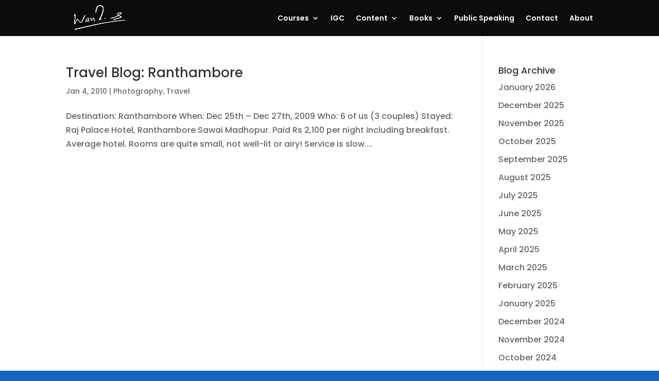

--- FILE ---
content_type: text/html; charset=UTF-8
request_url: https://ankurwarikoo.com/tag/ranthambore/
body_size: 17152
content:
<!DOCTYPE html><html lang="en-US"><head><meta charset="UTF-8" /><meta http-equiv="X-UA-Compatible" content="IE=edge"><link rel="pingback" href="https://ankurwarikoo.com/xmlrpc.php" /> <script type="text/javascript">document.documentElement.className = 'js';</script> <link rel="preconnect" href="https://fonts.gstatic.com" crossorigin /><meta name='robots' content='index, follow, max-image-preview:large, max-snippet:-1, max-video-preview:-1' /> <script type="text/javascript">let jqueryParams=[],jQuery=function(r){return jqueryParams=[...jqueryParams,r],jQuery},$=function(r){return jqueryParams=[...jqueryParams,r],$};window.jQuery=jQuery,window.$=jQuery;let customHeadScripts=!1;jQuery.fn=jQuery.prototype={},$.fn=jQuery.prototype={},jQuery.noConflict=function(r){if(window.jQuery)return jQuery=window.jQuery,$=window.jQuery,customHeadScripts=!0,jQuery.noConflict},jQuery.ready=function(r){jqueryParams=[...jqueryParams,r]},$.ready=function(r){jqueryParams=[...jqueryParams,r]},jQuery.load=function(r){jqueryParams=[...jqueryParams,r]},$.load=function(r){jqueryParams=[...jqueryParams,r]},jQuery.fn.ready=function(r){jqueryParams=[...jqueryParams,r]},$.fn.ready=function(r){jqueryParams=[...jqueryParams,r]};</script> <title>ranthambore Archives - ankur Warikoo Official Website</title><link rel="canonical" href="https://ankurwarikoo.com/tag/ranthambore/" /><meta property="og:locale" content="en_US" /><meta property="og:type" content="article" /><meta property="og:title" content="ranthambore Archives - ankur Warikoo Official Website" /><meta property="og:url" content="https://ankurwarikoo.com/tag/ranthambore/" /><meta property="og:site_name" content="ankur Warikoo Official Website" /><meta name="twitter:card" content="summary_large_image" /> <script type="application/ld+json" class="yoast-schema-graph">{"@context":"https://schema.org","@graph":[{"@type":"CollectionPage","@id":"https://ankurwarikoo.com/tag/ranthambore/","url":"https://ankurwarikoo.com/tag/ranthambore/","name":"ranthambore Archives - ankur Warikoo Official Website","isPartOf":{"@id":"https://ankurwarikoo.com/#website"},"breadcrumb":{"@id":"https://ankurwarikoo.com/tag/ranthambore/#breadcrumb"},"inLanguage":"en-US"},{"@type":"BreadcrumbList","@id":"https://ankurwarikoo.com/tag/ranthambore/#breadcrumb","itemListElement":[{"@type":"ListItem","position":1,"name":"Home","item":"https://ankurwarikoo.com/"},{"@type":"ListItem","position":2,"name":"ranthambore"}]},{"@type":"WebSite","@id":"https://ankurwarikoo.com/#website","url":"https://ankurwarikoo.com/","name":"ankur Warikoo Official Website","description":"Official Website of ankur warikoo","potentialAction":[{"@type":"SearchAction","target":{"@type":"EntryPoint","urlTemplate":"https://ankurwarikoo.com/?s={search_term_string}"},"query-input":"required name=search_term_string"}],"inLanguage":"en-US"}]}</script> <link rel='dns-prefetch' href='//www.googletagmanager.com' /><link rel='dns-prefetch' href='//v0.wordpress.com' /><link rel='dns-prefetch' href='//i0.wp.com' /><link rel='dns-prefetch' href='//c0.wp.com' /><link rel='dns-prefetch' href='//in.hotjar.com' /><link rel='dns-prefetch' href='//connect.facebook.net' /><link rel='dns-prefetch' href='//www.facebook.com' /><link rel='dns-prefetch' href='//pagead2.googlesyndication.com' /><link rel="alternate" type="application/rss+xml" title="ankur Warikoo Official Website &raquo; Feed" href="https://ankurwarikoo.com/feed/" /><link rel="alternate" type="application/rss+xml" title="ankur Warikoo Official Website &raquo; Comments Feed" href="https://ankurwarikoo.com/comments/feed/" /><link rel="alternate" type="application/rss+xml" title="ankur Warikoo Official Website &raquo; ranthambore Tag Feed" href="https://ankurwarikoo.com/tag/ranthambore/feed/" /><meta content="Divi v.4.18.0" name="generator"/><link data-optimized="1" rel='stylesheet' id='wp-block-library-css' href='https://ankurwarikoo.com/wp-content/litespeed/css/9622923dbd7c314ce9a91d1c8de3c7a7.css?ver=3c7a7' type='text/css' media='all' /><style id='wp-block-library-inline-css' type='text/css'>.has-text-align-justify{text-align:justify}</style><style id='wp-block-library-theme-inline-css' type='text/css'>.wp-block-audio figcaption{color:#555;font-size:13px;text-align:center}.is-dark-theme .wp-block-audio figcaption{color:hsla(0,0%,100%,.65)}.wp-block-audio{margin:0 0 1em}.wp-block-code{border:1px solid #ccc;border-radius:4px;font-family:Menlo,Consolas,monaco,monospace;padding:.8em 1em}.wp-block-embed figcaption{color:#555;font-size:13px;text-align:center}.is-dark-theme .wp-block-embed figcaption{color:hsla(0,0%,100%,.65)}.wp-block-embed{margin:0 0 1em}.blocks-gallery-caption{color:#555;font-size:13px;text-align:center}.is-dark-theme .blocks-gallery-caption{color:hsla(0,0%,100%,.65)}.wp-block-image figcaption{color:#555;font-size:13px;text-align:center}.is-dark-theme .wp-block-image figcaption{color:hsla(0,0%,100%,.65)}.wp-block-image{margin:0 0 1em}.wp-block-pullquote{border-top:4px solid;border-bottom:4px solid;margin-bottom:1.75em;color:currentColor}.wp-block-pullquote__citation,.wp-block-pullquote cite,.wp-block-pullquote footer{color:currentColor;text-transform:uppercase;font-size:.8125em;font-style:normal}.wp-block-quote{border-left:.25em solid;margin:0 0 1.75em;padding-left:1em}.wp-block-quote cite,.wp-block-quote footer{color:currentColor;font-size:.8125em;position:relative;font-style:normal}.wp-block-quote.has-text-align-right{border-left:none;border-right:.25em solid;padding-left:0;padding-right:1em}.wp-block-quote.has-text-align-center{border:none;padding-left:0}.wp-block-quote.is-large,.wp-block-quote.is-style-large,.wp-block-quote.is-style-plain{border:none}.wp-block-search .wp-block-search__label{font-weight:700}.wp-block-search__button{border:1px solid #ccc;padding:.375em .625em}:where(.wp-block-group.has-background){padding:1.25em 2.375em}.wp-block-separator.has-css-opacity{opacity:.4}.wp-block-separator{border:none;border-bottom:2px solid;margin-left:auto;margin-right:auto}.wp-block-separator.has-alpha-channel-opacity{opacity:1}.wp-block-separator:not(.is-style-wide):not(.is-style-dots){width:100px}.wp-block-separator.has-background:not(.is-style-dots){border-bottom:none;height:1px}.wp-block-separator.has-background:not(.is-style-wide):not(.is-style-dots){height:2px}.wp-block-table{margin:"0 0 1em 0"}.wp-block-table thead{border-bottom:3px solid}.wp-block-table tfoot{border-top:3px solid}.wp-block-table td,.wp-block-table th{word-break:normal}.wp-block-table figcaption{color:#555;font-size:13px;text-align:center}.is-dark-theme .wp-block-table figcaption{color:hsla(0,0%,100%,.65)}.wp-block-video figcaption{color:#555;font-size:13px;text-align:center}.is-dark-theme .wp-block-video figcaption{color:hsla(0,0%,100%,.65)}.wp-block-video{margin:0 0 1em}.wp-block-template-part.has-background{padding:1.25em 2.375em;margin-top:0;margin-bottom:0}</style><link data-optimized="1" rel='stylesheet' id='mediaelement-css' href='https://ankurwarikoo.com/wp-content/litespeed/css/4d3c245bfe0a0fdf921c3ae025b69339.css?ver=69339' type='text/css' media='all' /><link data-optimized="1" rel='stylesheet' id='wp-mediaelement-css' href='https://ankurwarikoo.com/wp-content/litespeed/css/a3716216bdd1d0b576c7d724ce1012ab.css?ver=012ab' type='text/css' media='all' /><link data-optimized="1" rel='stylesheet' id='convertkit-broadcasts-css' href='https://ankurwarikoo.com/wp-content/litespeed/css/9f4ac7594aa36f5980c2074f7285e8d0.css?ver=50f0d' type='text/css' media='all' /><link data-optimized="1" rel='stylesheet' id='convertkit-product-css' href='https://ankurwarikoo.com/wp-content/litespeed/css/01f899382788b8173818568551d9e99b.css?ver=a019b' type='text/css' media='all' /><style id='global-styles-inline-css' type='text/css'>body{--wp--preset--color--black:#000;--wp--preset--color--cyan-bluish-gray:#abb8c3;--wp--preset--color--white:#fff;--wp--preset--color--pale-pink:#f78da7;--wp--preset--color--vivid-red:#cf2e2e;--wp--preset--color--luminous-vivid-orange:#ff6900;--wp--preset--color--luminous-vivid-amber:#fcb900;--wp--preset--color--light-green-cyan:#7bdcb5;--wp--preset--color--vivid-green-cyan:#00d084;--wp--preset--color--pale-cyan-blue:#8ed1fc;--wp--preset--color--vivid-cyan-blue:#0693e3;--wp--preset--color--vivid-purple:#9b51e0;--wp--preset--gradient--vivid-cyan-blue-to-vivid-purple:linear-gradient(135deg,rgba(6,147,227,1) 0%,#9b51e0 100%);--wp--preset--gradient--light-green-cyan-to-vivid-green-cyan:linear-gradient(135deg,#7adcb4 0%,#00d082 100%);--wp--preset--gradient--luminous-vivid-amber-to-luminous-vivid-orange:linear-gradient(135deg,rgba(252,185,0,1) 0%,rgba(255,105,0,1) 100%);--wp--preset--gradient--luminous-vivid-orange-to-vivid-red:linear-gradient(135deg,rgba(255,105,0,1) 0%,#cf2e2e 100%);--wp--preset--gradient--very-light-gray-to-cyan-bluish-gray:linear-gradient(135deg,#eee 0%,#a9b8c3 100%);--wp--preset--gradient--cool-to-warm-spectrum:linear-gradient(135deg,#4aeadc 0%,#9778d1 20%,#cf2aba 40%,#ee2c82 60%,#fb6962 80%,#fef84c 100%);--wp--preset--gradient--blush-light-purple:linear-gradient(135deg,#ffceec 0%,#9896f0 100%);--wp--preset--gradient--blush-bordeaux:linear-gradient(135deg,#fecda5 0%,#fe2d2d 50%,#6b003e 100%);--wp--preset--gradient--luminous-dusk:linear-gradient(135deg,#ffcb70 0%,#c751c0 50%,#4158d0 100%);--wp--preset--gradient--pale-ocean:linear-gradient(135deg,#fff5cb 0%,#b6e3d4 50%,#33a7b5 100%);--wp--preset--gradient--electric-grass:linear-gradient(135deg,#caf880 0%,#71ce7e 100%);--wp--preset--gradient--midnight:linear-gradient(135deg,#020381 0%,#2874fc 100%);--wp--preset--duotone--dark-grayscale:url('#wp-duotone-dark-grayscale');--wp--preset--duotone--grayscale:url('#wp-duotone-grayscale');--wp--preset--duotone--purple-yellow:url('#wp-duotone-purple-yellow');--wp--preset--duotone--blue-red:url('#wp-duotone-blue-red');--wp--preset--duotone--midnight:url('#wp-duotone-midnight');--wp--preset--duotone--magenta-yellow:url('#wp-duotone-magenta-yellow');--wp--preset--duotone--purple-green:url('#wp-duotone-purple-green');--wp--preset--duotone--blue-orange:url('#wp-duotone-blue-orange');--wp--preset--font-size--small:13px;--wp--preset--font-size--medium:20px;--wp--preset--font-size--large:36px;--wp--preset--font-size--x-large:42px;--wp--preset--spacing--20:.44rem;--wp--preset--spacing--30:.67rem;--wp--preset--spacing--40:1rem;--wp--preset--spacing--50:1.5rem;--wp--preset--spacing--60:2.25rem;--wp--preset--spacing--70:3.38rem;--wp--preset--spacing--80:5.06rem}body{margin:0;--wp--style--global--content-size:823px;--wp--style--global--wide-size:1080px}.wp-site-blocks>.alignleft{float:left;margin-right:2em}.wp-site-blocks>.alignright{float:right;margin-left:2em}.wp-site-blocks>.aligncenter{justify-content:center;margin-left:auto;margin-right:auto}:where(.is-layout-flex){gap:.5em}body .is-layout-flow>.alignleft{float:left;margin-inline-start:0;margin-inline-end:2em}body .is-layout-flow>.alignright{float:right;margin-inline-start:2em;margin-inline-end:0}body .is-layout-flow>.aligncenter{margin-left:auto !important;margin-right:auto !important}body .is-layout-constrained>.alignleft{float:left;margin-inline-start:0;margin-inline-end:2em}body .is-layout-constrained>.alignright{float:right;margin-inline-start:2em;margin-inline-end:0}body .is-layout-constrained>.aligncenter{margin-left:auto !important;margin-right:auto !important}body .is-layout-constrained>:where(:not(.alignleft):not(.alignright):not(.alignfull)){max-width:var(--wp--style--global--content-size);margin-left:auto !important;margin-right:auto !important}body .is-layout-constrained>.alignwide{max-width:var(--wp--style--global--wide-size)}body .is-layout-flex{display:flex}body .is-layout-flex{flex-wrap:wrap;align-items:center}body .is-layout-flex>*{margin:0}body{padding-top:0;padding-right:0;padding-bottom:0;padding-left:0}a:where(:not(.wp-element-button)){text-decoration:underline}.wp-element-button,.wp-block-button__link{background-color:#32373c;border-width:0;color:#fff;font-family:inherit;font-size:inherit;line-height:inherit;padding:calc(.667em + 2px) calc(1.333em + 2px);text-decoration:none}.has-black-color{color:var(--wp--preset--color--black) !important}.has-cyan-bluish-gray-color{color:var(--wp--preset--color--cyan-bluish-gray) !important}.has-white-color{color:var(--wp--preset--color--white) !important}.has-pale-pink-color{color:var(--wp--preset--color--pale-pink) !important}.has-vivid-red-color{color:var(--wp--preset--color--vivid-red) !important}.has-luminous-vivid-orange-color{color:var(--wp--preset--color--luminous-vivid-orange) !important}.has-luminous-vivid-amber-color{color:var(--wp--preset--color--luminous-vivid-amber) !important}.has-light-green-cyan-color{color:var(--wp--preset--color--light-green-cyan) !important}.has-vivid-green-cyan-color{color:var(--wp--preset--color--vivid-green-cyan) !important}.has-pale-cyan-blue-color{color:var(--wp--preset--color--pale-cyan-blue) !important}.has-vivid-cyan-blue-color{color:var(--wp--preset--color--vivid-cyan-blue) !important}.has-vivid-purple-color{color:var(--wp--preset--color--vivid-purple) !important}.has-black-background-color{background-color:var(--wp--preset--color--black) !important}.has-cyan-bluish-gray-background-color{background-color:var(--wp--preset--color--cyan-bluish-gray) !important}.has-white-background-color{background-color:var(--wp--preset--color--white) !important}.has-pale-pink-background-color{background-color:var(--wp--preset--color--pale-pink) !important}.has-vivid-red-background-color{background-color:var(--wp--preset--color--vivid-red) !important}.has-luminous-vivid-orange-background-color{background-color:var(--wp--preset--color--luminous-vivid-orange) !important}.has-luminous-vivid-amber-background-color{background-color:var(--wp--preset--color--luminous-vivid-amber) !important}.has-light-green-cyan-background-color{background-color:var(--wp--preset--color--light-green-cyan) !important}.has-vivid-green-cyan-background-color{background-color:var(--wp--preset--color--vivid-green-cyan) !important}.has-pale-cyan-blue-background-color{background-color:var(--wp--preset--color--pale-cyan-blue) !important}.has-vivid-cyan-blue-background-color{background-color:var(--wp--preset--color--vivid-cyan-blue) !important}.has-vivid-purple-background-color{background-color:var(--wp--preset--color--vivid-purple) !important}.has-black-border-color{border-color:var(--wp--preset--color--black) !important}.has-cyan-bluish-gray-border-color{border-color:var(--wp--preset--color--cyan-bluish-gray) !important}.has-white-border-color{border-color:var(--wp--preset--color--white) !important}.has-pale-pink-border-color{border-color:var(--wp--preset--color--pale-pink) !important}.has-vivid-red-border-color{border-color:var(--wp--preset--color--vivid-red) !important}.has-luminous-vivid-orange-border-color{border-color:var(--wp--preset--color--luminous-vivid-orange) !important}.has-luminous-vivid-amber-border-color{border-color:var(--wp--preset--color--luminous-vivid-amber) !important}.has-light-green-cyan-border-color{border-color:var(--wp--preset--color--light-green-cyan) !important}.has-vivid-green-cyan-border-color{border-color:var(--wp--preset--color--vivid-green-cyan) !important}.has-pale-cyan-blue-border-color{border-color:var(--wp--preset--color--pale-cyan-blue) !important}.has-vivid-cyan-blue-border-color{border-color:var(--wp--preset--color--vivid-cyan-blue) !important}.has-vivid-purple-border-color{border-color:var(--wp--preset--color--vivid-purple) !important}.has-vivid-cyan-blue-to-vivid-purple-gradient-background{background:var(--wp--preset--gradient--vivid-cyan-blue-to-vivid-purple) !important}.has-light-green-cyan-to-vivid-green-cyan-gradient-background{background:var(--wp--preset--gradient--light-green-cyan-to-vivid-green-cyan) !important}.has-luminous-vivid-amber-to-luminous-vivid-orange-gradient-background{background:var(--wp--preset--gradient--luminous-vivid-amber-to-luminous-vivid-orange) !important}.has-luminous-vivid-orange-to-vivid-red-gradient-background{background:var(--wp--preset--gradient--luminous-vivid-orange-to-vivid-red) !important}.has-very-light-gray-to-cyan-bluish-gray-gradient-background{background:var(--wp--preset--gradient--very-light-gray-to-cyan-bluish-gray) !important}.has-cool-to-warm-spectrum-gradient-background{background:var(--wp--preset--gradient--cool-to-warm-spectrum) !important}.has-blush-light-purple-gradient-background{background:var(--wp--preset--gradient--blush-light-purple) !important}.has-blush-bordeaux-gradient-background{background:var(--wp--preset--gradient--blush-bordeaux) !important}.has-luminous-dusk-gradient-background{background:var(--wp--preset--gradient--luminous-dusk) !important}.has-pale-ocean-gradient-background{background:var(--wp--preset--gradient--pale-ocean) !important}.has-electric-grass-gradient-background{background:var(--wp--preset--gradient--electric-grass) !important}.has-midnight-gradient-background{background:var(--wp--preset--gradient--midnight) !important}.has-small-font-size{font-size:var(--wp--preset--font-size--small) !important}.has-medium-font-size{font-size:var(--wp--preset--font-size--medium) !important}.has-large-font-size{font-size:var(--wp--preset--font-size--large) !important}.has-x-large-font-size{font-size:var(--wp--preset--font-size--x-large) !important}.wp-block-navigation a:where(:not(.wp-element-button)){color:inherit}:where(.wp-block-columns.is-layout-flex){gap:2em}.wp-block-pullquote{font-size:1.5em;line-height:1.6}</style><link data-optimized="1" rel='stylesheet' id='wpa-css-css' href='https://ankurwarikoo.com/wp-content/litespeed/css/7f2666c1c2bb5274a4aa77c6b8303335.css?ver=5b433' type='text/css' media='all' /><link data-optimized="1" rel='stylesheet' id='wp-next-post-navi-style-css' href='https://ankurwarikoo.com/wp-content/litespeed/css/62142f1d77993081bc966a44320c9533.css?ver=582b1' type='text/css' media='all' /><link data-optimized="1" rel='stylesheet' id='wp-pagenavi-css' href='https://ankurwarikoo.com/wp-content/litespeed/css/123b969a610f09aac737815b2df528aa.css?ver=8adef' type='text/css' media='all' /><link data-optimized="1" rel='stylesheet' id='inline-tweet-sharer-style-css' href='https://ankurwarikoo.com/wp-content/litespeed/css/d741d858a8f5cfab35a52403bc490fe3.css?ver=f50ee' type='text/css' media='all' /><link data-optimized="1" rel='stylesheet' id='popup-maker-site-css' href='https://ankurwarikoo.com/wp-content/litespeed/css/29410c66a655ba72311e06e4d4becf02.css?ver=03287' type='text/css' media='all' /><style id='popup-maker-site-inline-css' type='text/css'>@import url('//fonts.googleapis.com/css?family=Montserrat:100');.pum-theme-229051,.pum-theme-content-only{background-color:rgba(0,0,0,.7)}.pum-theme-229051 .pum-container,.pum-theme-content-only .pum-container{padding:0;border-radius:0;border:1px none #000;box-shadow:0px 0px 0px 0px rgba(2,2,2,0)}.pum-theme-229051 .pum-title,.pum-theme-content-only .pum-title{color:#000;text-align:left;text-shadow:0px 0px 0px rgba(2,2,2,.23);font-family:inherit;font-weight:400;font-size:32px;line-height:36px}.pum-theme-229051 .pum-content,.pum-theme-content-only .pum-content{color:#8c8c8c;font-family:inherit;font-weight:400}.pum-theme-229051 .pum-content+.pum-close,.pum-theme-content-only .pum-content+.pum-close{position:absolute;height:18px;width:18px;left:auto;right:7px;bottom:auto;top:7px;padding:0;color:#000;font-family:inherit;font-weight:700;font-size:20px;line-height:20px;border:1px none #fff;border-radius:15px;box-shadow:0px 0px 0px 0px rgba(2,2,2,0);text-shadow:0px 0px 0px rgba(0,0,0,.0);background-color:rgba(255,255,255,0)}.pum-theme-3692,.pum-theme-3692{background-color:rgba(254,247,233,1)}.pum-theme-3692 .pum-container,.pum-theme-3692 .pum-container{padding:10px;border-radius:10px;border:1px none #000;box-shadow:1px 1px 3px 0px rgba(2,2,2,.23);background-color:rgba(249,249,249,1)}.pum-theme-3692 .pum-title,.pum-theme-3692 .pum-title{color:#000;text-align:left;text-shadow:0px 0px 0px rgba(2,2,2,.23);font-family:inherit;font-weight:400;font-size:32px;line-height:36px}.pum-theme-3692 .pum-content,.pum-theme-3692 .pum-content{color:#8c8c8c;font-family:inherit;font-weight:400}.pum-theme-3692 .pum-content+.pum-close,.pum-theme-3692 .pum-content+.pum-close{position:absolute;height:24px;width:24px;left:auto;right:0;bottom:auto;top:0;padding:0;color:#fff;font-family:inherit;font-weight:400;font-size:12px;line-height:36px;border:1px none #fff;border-radius:1px;box-shadow:1px 1px 3px 0px rgba(2,2,2,.23);text-shadow:0px 0px 0px rgba(0,0,0,.23);background-color:rgba(255,175,17,1)}.pum-theme-3685,.pum-theme-default-theme{background-color:rgba(255,255,255,1)}.pum-theme-3685 .pum-container,.pum-theme-default-theme .pum-container{padding:18px;border-radius:0;border:1px none #000;box-shadow:1px 1px 3px 0px rgba(2,2,2,.23);background-color:rgba(249,249,249,1)}.pum-theme-3685 .pum-title,.pum-theme-default-theme .pum-title{color:#000;text-align:left;text-shadow:0px 0px 0px rgba(2,2,2,.23);font-family:inherit;font-weight:400;font-size:32px;font-style:normal;line-height:36px}.pum-theme-3685 .pum-content,.pum-theme-default-theme .pum-content{color:#8c8c8c;font-family:inherit;font-weight:400;font-style:inherit}.pum-theme-3685 .pum-content+.pum-close,.pum-theme-default-theme .pum-content+.pum-close{position:absolute;height:auto;width:auto;left:auto;right:0;bottom:auto;top:0;padding:8px;color:#fff;font-family:inherit;font-weight:400;font-size:12px;font-style:inherit;line-height:36px;border:1px none #fff;border-radius:0;box-shadow:1px 1px 3px 0px rgba(2,2,2,.23);text-shadow:0px 0px 0px rgba(0,0,0,.23);background-color:rgba(0,183,205,1)}.pum-theme-3686,.pum-theme-lightbox{background-color:rgba(0,0,0,.6)}.pum-theme-3686 .pum-container,.pum-theme-lightbox .pum-container{padding:18px;border-radius:3px;border:8px solid #000;box-shadow:0px 0px 30px 0px rgba(2,2,2,1);background-color:rgba(255,255,255,1)}.pum-theme-3686 .pum-title,.pum-theme-lightbox .pum-title{color:#000;text-align:left;text-shadow:0px 0px 0px rgba(2,2,2,.23);font-family:inherit;font-weight:100;font-size:32px;line-height:36px}.pum-theme-3686 .pum-content,.pum-theme-lightbox .pum-content{color:#000;font-family:inherit;font-weight:100}.pum-theme-3686 .pum-content+.pum-close,.pum-theme-lightbox .pum-content+.pum-close{position:absolute;height:26px;width:26px;left:auto;right:-13px;bottom:auto;top:-13px;padding:0;color:#fff;font-family:Arial;font-weight:100;font-size:24px;line-height:24px;border:2px solid #fff;border-radius:26px;box-shadow:0px 0px 15px 1px rgba(2,2,2,.75);text-shadow:0px 0px 0px rgba(0,0,0,.23);background-color:rgba(0,0,0,1)}.pum-theme-3687,.pum-theme-enterprise-blue{background-color:rgba(0,0,0,.7)}.pum-theme-3687 .pum-container,.pum-theme-enterprise-blue .pum-container{padding:28px;border-radius:5px;border:1px none #000;box-shadow:0px 10px 25px 4px rgba(2,2,2,.5);background-color:rgba(255,255,255,1)}.pum-theme-3687 .pum-title,.pum-theme-enterprise-blue .pum-title{color:#315b7c;text-align:left;text-shadow:0px 0px 0px rgba(2,2,2,.23);font-family:inherit;font-weight:100;font-size:34px;line-height:36px}.pum-theme-3687 .pum-content,.pum-theme-enterprise-blue .pum-content{color:#2d2d2d;font-family:inherit;font-weight:100}.pum-theme-3687 .pum-content+.pum-close,.pum-theme-enterprise-blue .pum-content+.pum-close{position:absolute;height:28px;width:28px;left:auto;right:8px;bottom:auto;top:8px;padding:4px;color:#fff;font-family:Times New Roman;font-weight:100;font-size:20px;line-height:20px;border:1px none #fff;border-radius:42px;box-shadow:0px 0px 0px 0px rgba(2,2,2,.23);text-shadow:0px 0px 0px rgba(0,0,0,.23);background-color:rgba(49,91,124,1)}.pum-theme-3688,.pum-theme-hello-box{background-color:rgba(0,0,0,.75)}.pum-theme-3688 .pum-container,.pum-theme-hello-box .pum-container{padding:30px;border-radius:80px;border:14px solid #81d742;box-shadow:0px 0px 0px 0px rgba(2,2,2,0);background-color:rgba(255,255,255,1)}.pum-theme-3688 .pum-title,.pum-theme-hello-box .pum-title{color:#2d2d2d;text-align:left;text-shadow:0px 0px 0px rgba(2,2,2,.23);font-family:Montserrat;font-weight:100;font-size:32px;line-height:36px}.pum-theme-3688 .pum-content,.pum-theme-hello-box .pum-content{color:#2d2d2d;font-family:inherit;font-weight:100}.pum-theme-3688 .pum-content+.pum-close,.pum-theme-hello-box .pum-content+.pum-close{position:absolute;height:auto;width:auto;left:auto;right:-30px;bottom:auto;top:-30px;padding:0;color:#2d2d2d;font-family:Times New Roman;font-weight:100;font-size:32px;line-height:28px;border:1px none #fff;border-radius:28px;box-shadow:0px 0px 0px 0px rgba(2,2,2,.23);text-shadow:0px 0px 0px rgba(0,0,0,.23);background-color:rgba(255,255,255,1)}.pum-theme-3689,.pum-theme-cutting-edge{background-color:rgba(0,0,0,.5)}.pum-theme-3689 .pum-container,.pum-theme-cutting-edge .pum-container{padding:18px;border-radius:0;border:1px none #000;box-shadow:0px 10px 25px 0px rgba(2,2,2,.5);background-color:rgba(30,115,190,1)}.pum-theme-3689 .pum-title,.pum-theme-cutting-edge .pum-title{color:#fff;text-align:left;text-shadow:0px 0px 0px rgba(2,2,2,.23);font-family:Sans-Serif;font-weight:100;font-size:26px;line-height:28px}.pum-theme-3689 .pum-content,.pum-theme-cutting-edge .pum-content{color:#fff;font-family:inherit;font-weight:100}.pum-theme-3689 .pum-content+.pum-close,.pum-theme-cutting-edge .pum-content+.pum-close{position:absolute;height:24px;width:24px;left:auto;right:0;bottom:auto;top:0;padding:0;color:#1e73be;font-family:Times New Roman;font-weight:100;font-size:32px;line-height:24px;border:1px none #fff;border-radius:0;box-shadow:-1px 1px 1px 0px rgba(2,2,2,.1);text-shadow:-1px 1px 1px rgba(0,0,0,.1);background-color:rgba(238,238,34,1)}.pum-theme-3690,.pum-theme-framed-border{background-color:rgba(255,255,255,.5)}.pum-theme-3690 .pum-container,.pum-theme-framed-border .pum-container{padding:18px;border-radius:0;border:20px outset #d33;box-shadow:1px 1px 3px 0px rgba(2,2,2,.97) inset;background-color:rgba(255,251,239,1)}.pum-theme-3690 .pum-title,.pum-theme-framed-border .pum-title{color:#000;text-align:left;text-shadow:0px 0px 0px rgba(2,2,2,.23);font-family:inherit;font-weight:100;font-size:32px;line-height:36px}.pum-theme-3690 .pum-content,.pum-theme-framed-border .pum-content{color:#2d2d2d;font-family:inherit;font-weight:100}.pum-theme-3690 .pum-content+.pum-close,.pum-theme-framed-border .pum-content+.pum-close{position:absolute;height:20px;width:20px;left:auto;right:-20px;bottom:auto;top:-20px;padding:0;color:#fff;font-family:Tahoma;font-weight:700;font-size:16px;line-height:18px;border:1px none #fff;border-radius:0;box-shadow:0px 0px 0px 0px rgba(2,2,2,.23);text-shadow:0px 0px 0px rgba(0,0,0,.23);background-color:rgba(0,0,0,.55)}.pum-theme-3691,.pum-theme-floating-bar{background-color:rgba(255,255,255,0)}.pum-theme-3691 .pum-container,.pum-theme-floating-bar .pum-container{padding:8px;border-radius:0;border:1px none #000;box-shadow:1px 1px 3px 0px rgba(2,2,2,.23);background-color:rgba(238,246,252,1)}.pum-theme-3691 .pum-title,.pum-theme-floating-bar .pum-title{color:#505050;text-align:left;text-shadow:0px 0px 0px rgba(2,2,2,.23);font-family:inherit;font-weight:400;font-size:32px;line-height:36px}.pum-theme-3691 .pum-content,.pum-theme-floating-bar .pum-content{color:#505050;font-family:inherit;font-weight:400}.pum-theme-3691 .pum-content+.pum-close,.pum-theme-floating-bar .pum-content+.pum-close{position:absolute;height:18px;width:18px;left:auto;right:5px;bottom:auto;top:50%;padding:0;color:#505050;font-family:Sans-Serif;font-weight:700;font-size:15px;line-height:18px;border:1px solid #505050;border-radius:15px;box-shadow:0px 0px 0px 0px rgba(2,2,2,0);text-shadow:0px 0px 0px rgba(0,0,0,.0);background-color:rgba(255,255,255,0);transform:translate(0,-50%)}#pum-229053{z-index:1999999999}#pum-229052{z-index:1999999999}</style><link data-optimized="1" rel='stylesheet' id='bcttps-style-css' href='https://ankurwarikoo.com/wp-content/litespeed/css/47fafdaf03374bddc362d7dc2a18ea64.css?ver=67aee' type='text/css' media='all' /><link data-optimized="1" rel='stylesheet' id='divi-style-pum-css' href='https://ankurwarikoo.com/wp-content/litespeed/css/4fc6e9eed80ce99518be9f435a14d1ce.css?ver=450a6' type='text/css' media='all' /><link data-optimized="1" rel='stylesheet' id='jetpack_css-css' href='https://ankurwarikoo.com/wp-content/litespeed/css/d8c035f1923360250bb4f27cd06b483f.css?ver=b483f' type='text/css' media='all' /> <script type='text/javascript' id='jquery-core-js-extra'>/*  */
var pp = {"ajax_url":"https:\/\/ankurwarikoo.com\/wp-admin\/admin-ajax.php"};
/*  */</script> <script type='text/javascript' src='https://c0.wp.com/c/6.1.1/wp-includes/js/jquery/jquery.min.js' id='jquery-core-js'></script> <script type='text/javascript' src='https://c0.wp.com/c/6.1.1/wp-includes/js/jquery/jquery-migrate.min.js' id='jquery-migrate-js'></script> <script type='text/javascript' id='jquery-js-after'>jqueryParams.length&&$.each(jqueryParams,function(e,r){if("function"==typeof r){var n=String(r);n.replace("$","jQuery");var a=new Function("return "+n)();$(document).ready(a)}});</script>  <script type='text/javascript' src='https://www.googletagmanager.com/gtag/js?id=UA-137799-2' id='google_gtagjs-js' async></script> <script type='text/javascript' id='google_gtagjs-js-after'>window.dataLayer = window.dataLayer || [];function gtag(){dataLayer.push(arguments);}
gtag('set', 'linker', {"domains":["ankurwarikoo.com"]} );
gtag("js", new Date());
gtag("set", "developer_id.dZTNiMT", true);
gtag("config", "UA-137799-2", {"anonymize_ip":true});
gtag("config", "G-GNLFRPZC6Q");</script> <link rel="https://api.w.org/" href="https://ankurwarikoo.com/wp-json/" /><link rel="alternate" type="application/json" href="https://ankurwarikoo.com/wp-json/wp/v2/tags/166" /><link rel="EditURI" type="application/rsd+xml" title="RSD" href="https://ankurwarikoo.com/xmlrpc.php?rsd" /><link rel="wlwmanifest" type="application/wlwmanifest+xml" href="https://ankurwarikoo.com/wp-includes/wlwmanifest.xml" /><meta name="generator" content="WordPress 6.1.1" /><style type="text/css" id="cst_font_data">@font-face{font-family:"Brandon";font-display:auto;font-fallback:;font-weight:100;src:url(https://ankurwarikoo.com/wp-content/uploads/2022/07/HVD-Fonts-BrandonGrotesque-Regular.otf) format('OpenType')}@font-face{font-family:"Brandon Grotesque";font-display:auto;font-fallback:;font-weight:900;src:url(https://ankurwarikoo.com/wp-content/uploads/2022/07/HVD-Fonts-BrandonGrotesque-Regular.otf) format('OpenType')}@font-face{font-family:"Brandon Medium";font-display:auto;font-fallback:;font-weight:100;src:url(https://ankurwarikoo.com/wp-content/uploads/2022/07/HVD-Fonts-BrandonGrotesque-Medium.otf) format('OpenType')}@font-face{font-family:"League";font-display:auto;font-fallback:;font-weight:900;src:url(https://ankurwarikoo.com/wp-content/uploads/2022/07/LeagueSpartan-SemiBold.otf) format('OpenType')}@font-face{font-family:"League Spartan";font-display:auto;font-fallback:Spartan;font-weight:100;src:url(https://ankurwarikoo.com/wp-content/uploads/2022/07/LeagueSpartan-Regular.otf) format('OpenType')}@font-face{font-family:"League Spartan Medium";font-display:auto;font-fallback:;font-weight:100;src:url(https://ankurwarikoo.com/wp-content/uploads/2022/07/LeagueSpartan-Medium.otf) format('OpenType')}@font-face{font-family:"League Spartan Regular";font-display:auto;font-fallback:;font-weight:100;src:url(https://ankurwarikoo.com/wp-content/uploads/2022/07/LeagueSpartan-Regular-1.otf) format('OpenType')}@font-face{font-family:"League Spartan Semi";font-display:auto;font-fallback:;font-weight:100;src:url(https://ankurwarikoo.com/wp-content/uploads/2022/07/LeagueSpartan-SemiBold.otf) format('OpenType')}@font-face{font-family:"Minion";font-display:auto;font-fallback:;font-weight:100;src:url(https://ankurwarikoo.com/wp-content/uploads/2022/07/MinionPro-Regular.otf) format('OpenType')}</style><meta name="generator" content="Site Kit by Google 1.94.0" /><meta name="facebook-domain-verification" content="jb31fuahs0k5fo34k2qj6i4nsgw70q" /><style type="text/css">.wp-next-post-navi a{text-decoration:none;font:bold 16px sans-serif,arial;color:#666}</style><style>img#wpstats{display:none}</style><meta name="viewport" content="width=device-width, initial-scale=1.0, maximum-scale=1.0, user-scalable=0" /><meta name="google-site-verification" content="g74oJBhg6lvMCgmceCBkeiMaOuZVQC0V7EnVnQ-Wzu0"><meta name="google-adsense-platform-account" content="ca-host-pub-2644536267352236"><meta name="google-adsense-platform-domain" content="sitekit.withgoogle.com"><meta name="generator" content="Elementor 3.11.1; features: e_dom_optimization, e_optimized_assets_loading, e_optimized_css_loading, a11y_improvements, additional_custom_breakpoints; settings: css_print_method-external, google_font-enabled, font_display-auto"><style type="text/css" id="custom-background-css">body.custom-background{background-color:#1564c4}</style><style type="text/css">html:not(.jetpack-lazy-images-js-enabled):not(.js) .jetpack-lazy-image{display:none}</style> <script>document.documentElement.classList.add(
					'jetpack-lazy-images-js-enabled'
				);</script>  <script async="async" src="https://pagead2.googlesyndication.com/pagead/js/adsbygoogle.js?client=ca-pub-6993763166086453&amp;host=ca-host-pub-2644536267352236" crossorigin="anonymous" type="text/javascript"></script>  <script type="text/javascript">( function( w, d, s, l, i ) {
				w[l] = w[l] || [];
				w[l].push( {'gtm.start': new Date().getTime(), event: 'gtm.js'} );
				var f = d.getElementsByTagName( s )[0],
					j = d.createElement( s ), dl = l != 'dataLayer' ? '&l=' + l : '';
				j.async = true;
				j.src = 'https://www.googletagmanager.com/gtm.js?id=' + i + dl;
				f.parentNode.insertBefore( j, f );
			} )( window, document, 'script', 'dataLayer', 'GTM-WLMQFBB' );</script> <link data-optimized="1" rel="stylesheet" type="text/css" href="https://ankurwarikoo.com/wp-content/litespeed/css/a1c2b8f0a610a736c957cfb69d73cb7b.css?ver=3cb7b"/> <script type="text/javascript" src="//cdn.jsdelivr.net/npm/slick-carousel@1.8.1/slick/slick.min.js"></script>  <script type="text/javascript" src="//script.crazyegg.com/pages/scripts/0114/4887.js" async="async"></script><link rel="icon" href="https://i0.wp.com/ankurwarikoo.com/wp-content/uploads/2020/06/cropped-Copy-of-aw-1.png?fit=32%2C32&#038;ssl=1" sizes="32x32" /><link rel="icon" href="https://i0.wp.com/ankurwarikoo.com/wp-content/uploads/2020/06/cropped-Copy-of-aw-1.png?fit=192%2C192&#038;ssl=1" sizes="192x192" /><link rel="apple-touch-icon" href="https://i0.wp.com/ankurwarikoo.com/wp-content/uploads/2020/06/cropped-Copy-of-aw-1.png?fit=180%2C180&#038;ssl=1" /><meta name="msapplication-TileImage" content="https://i0.wp.com/ankurwarikoo.com/wp-content/uploads/2020/06/cropped-Copy-of-aw-1.png?fit=270%2C270&#038;ssl=1" /><link data-optimized="1" rel="stylesheet" id="et-divi-customizer-global-cached-inline-styles" href="https://ankurwarikoo.com/wp-content/litespeed/css/54bf70cef249246f02525b76a5733384.css?ver=681cb" /></head><body data-rsssl=1 class="archive tag tag-ranthambore tag-166 custom-background et_pb_button_helper_class et_transparent_nav et_fixed_nav et_show_nav et_primary_nav_dropdown_animation_fade et_secondary_nav_dropdown_animation_fade et_header_style_left et_pb_footer_columns4 et_cover_background et_pb_gutter osx et_pb_gutters3 et_right_sidebar et_divi_theme et-db elementor-default elementor-kit-228364">
 <script>jQuery.noConflict();
jQuery(document).ready(function ($) {

	
	
	if ($('.hovermenu').length > 0) {
		var tabId = "";
		var idRpl ="";
		var listAcord ="";
		$('.hovermenu .nav li').mouseover(function() {
			if(!$(this).hasClass('active')) {
				var tabId = $(this).attr('id');
				var idRpl = '#' +  tabId + '-cont';
				var listAcord = '#acord-' + tabId;
				$(idRpl).addClass('active').siblings().removeClass('active');
				$(listAcord).addClass('act').siblings().removeClass('act');
				$(this).addClass('active').siblings().removeClass('active');
			};
		
			
		});	
		
		$('.content-tab .acord-item').click(function() {
			if(!$(this).hasClass('act')) {
				var itemId = '#' + $(this).attr('data-itemfor');
				$(itemId).addClass('active').siblings().removeClass('active');
				$(this).addClass('act').siblings().removeClass('act');
				console.log(itemId);
				};
		
			
		});	
		
	}
		
	if ($('.pop-cont').length > 0) {
		jQuery('.pop-cont .modal').on('hidden.bs.modal', function () {
		var $this = jQuery(this);
		//get iframe on click
		var vidsrc_frame = $this.find("iframe");
		var vidsrc_src = vidsrc_frame.attr('src');
		console.log('videosrc=' + vidsrc_src)
		vidsrc_frame.attr('src', '');
		vidsrc_frame.attr('src', vidsrc_src);
		});
	}

	if ($('.sb-testimonial-slider').length > 0) {
		$('.sb-testimonial-slider').slick({
		  infinite: true,
		  slidesToShow: 1,
		  slidesToScroll: 1,
		  autoplay: true,
		  autoplaySpeed: 10000,
		  speed: 500,
		  adaptiveHeight: true,
		  arrows: false,
		  dots:true,
		  appendDots:'.dots-nav'
		});
	}


	 });</script> 
<noscript>
<iframe src="https://www.googletagmanager.com/ns.html?id=GTM-WLMQFBB" height="0" width="0" style="display:none;visibility:hidden"></iframe>
</noscript>
<svg xmlns="http://www.w3.org/2000/svg" viewBox="0 0 0 0" width="0" height="0" focusable="false" role="none" style="visibility: hidden; position: absolute; left: -9999px; overflow: hidden;" ><defs><filter id="wp-duotone-dark-grayscale"><feColorMatrix color-interpolation-filters="sRGB" type="matrix" values=" .299 .587 .114 0 0 .299 .587 .114 0 0 .299 .587 .114 0 0 .299 .587 .114 0 0 " /><feComponentTransfer color-interpolation-filters="sRGB" ><feFuncR type="table" tableValues="0 0.49803921568627" /><feFuncG type="table" tableValues="0 0.49803921568627" /><feFuncB type="table" tableValues="0 0.49803921568627" /><feFuncA type="table" tableValues="1 1" /></feComponentTransfer><feComposite in2="SourceGraphic" operator="in" /></filter></defs></svg><svg xmlns="http://www.w3.org/2000/svg" viewBox="0 0 0 0" width="0" height="0" focusable="false" role="none" style="visibility: hidden; position: absolute; left: -9999px; overflow: hidden;" ><defs><filter id="wp-duotone-grayscale"><feColorMatrix color-interpolation-filters="sRGB" type="matrix" values=" .299 .587 .114 0 0 .299 .587 .114 0 0 .299 .587 .114 0 0 .299 .587 .114 0 0 " /><feComponentTransfer color-interpolation-filters="sRGB" ><feFuncR type="table" tableValues="0 1" /><feFuncG type="table" tableValues="0 1" /><feFuncB type="table" tableValues="0 1" /><feFuncA type="table" tableValues="1 1" /></feComponentTransfer><feComposite in2="SourceGraphic" operator="in" /></filter></defs></svg><svg xmlns="http://www.w3.org/2000/svg" viewBox="0 0 0 0" width="0" height="0" focusable="false" role="none" style="visibility: hidden; position: absolute; left: -9999px; overflow: hidden;" ><defs><filter id="wp-duotone-purple-yellow"><feColorMatrix color-interpolation-filters="sRGB" type="matrix" values=" .299 .587 .114 0 0 .299 .587 .114 0 0 .299 .587 .114 0 0 .299 .587 .114 0 0 " /><feComponentTransfer color-interpolation-filters="sRGB" ><feFuncR type="table" tableValues="0.54901960784314 0.98823529411765" /><feFuncG type="table" tableValues="0 1" /><feFuncB type="table" tableValues="0.71764705882353 0.25490196078431" /><feFuncA type="table" tableValues="1 1" /></feComponentTransfer><feComposite in2="SourceGraphic" operator="in" /></filter></defs></svg><svg xmlns="http://www.w3.org/2000/svg" viewBox="0 0 0 0" width="0" height="0" focusable="false" role="none" style="visibility: hidden; position: absolute; left: -9999px; overflow: hidden;" ><defs><filter id="wp-duotone-blue-red"><feColorMatrix color-interpolation-filters="sRGB" type="matrix" values=" .299 .587 .114 0 0 .299 .587 .114 0 0 .299 .587 .114 0 0 .299 .587 .114 0 0 " /><feComponentTransfer color-interpolation-filters="sRGB" ><feFuncR type="table" tableValues="0 1" /><feFuncG type="table" tableValues="0 0.27843137254902" /><feFuncB type="table" tableValues="0.5921568627451 0.27843137254902" /><feFuncA type="table" tableValues="1 1" /></feComponentTransfer><feComposite in2="SourceGraphic" operator="in" /></filter></defs></svg><svg xmlns="http://www.w3.org/2000/svg" viewBox="0 0 0 0" width="0" height="0" focusable="false" role="none" style="visibility: hidden; position: absolute; left: -9999px; overflow: hidden;" ><defs><filter id="wp-duotone-midnight"><feColorMatrix color-interpolation-filters="sRGB" type="matrix" values=" .299 .587 .114 0 0 .299 .587 .114 0 0 .299 .587 .114 0 0 .299 .587 .114 0 0 " /><feComponentTransfer color-interpolation-filters="sRGB" ><feFuncR type="table" tableValues="0 0" /><feFuncG type="table" tableValues="0 0.64705882352941" /><feFuncB type="table" tableValues="0 1" /><feFuncA type="table" tableValues="1 1" /></feComponentTransfer><feComposite in2="SourceGraphic" operator="in" /></filter></defs></svg><svg xmlns="http://www.w3.org/2000/svg" viewBox="0 0 0 0" width="0" height="0" focusable="false" role="none" style="visibility: hidden; position: absolute; left: -9999px; overflow: hidden;" ><defs><filter id="wp-duotone-magenta-yellow"><feColorMatrix color-interpolation-filters="sRGB" type="matrix" values=" .299 .587 .114 0 0 .299 .587 .114 0 0 .299 .587 .114 0 0 .299 .587 .114 0 0 " /><feComponentTransfer color-interpolation-filters="sRGB" ><feFuncR type="table" tableValues="0.78039215686275 1" /><feFuncG type="table" tableValues="0 0.94901960784314" /><feFuncB type="table" tableValues="0.35294117647059 0.47058823529412" /><feFuncA type="table" tableValues="1 1" /></feComponentTransfer><feComposite in2="SourceGraphic" operator="in" /></filter></defs></svg><svg xmlns="http://www.w3.org/2000/svg" viewBox="0 0 0 0" width="0" height="0" focusable="false" role="none" style="visibility: hidden; position: absolute; left: -9999px; overflow: hidden;" ><defs><filter id="wp-duotone-purple-green"><feColorMatrix color-interpolation-filters="sRGB" type="matrix" values=" .299 .587 .114 0 0 .299 .587 .114 0 0 .299 .587 .114 0 0 .299 .587 .114 0 0 " /><feComponentTransfer color-interpolation-filters="sRGB" ><feFuncR type="table" tableValues="0.65098039215686 0.40392156862745" /><feFuncG type="table" tableValues="0 1" /><feFuncB type="table" tableValues="0.44705882352941 0.4" /><feFuncA type="table" tableValues="1 1" /></feComponentTransfer><feComposite in2="SourceGraphic" operator="in" /></filter></defs></svg><svg xmlns="http://www.w3.org/2000/svg" viewBox="0 0 0 0" width="0" height="0" focusable="false" role="none" style="visibility: hidden; position: absolute; left: -9999px; overflow: hidden;" ><defs><filter id="wp-duotone-blue-orange"><feColorMatrix color-interpolation-filters="sRGB" type="matrix" values=" .299 .587 .114 0 0 .299 .587 .114 0 0 .299 .587 .114 0 0 .299 .587 .114 0 0 " /><feComponentTransfer color-interpolation-filters="sRGB" ><feFuncR type="table" tableValues="0.098039215686275 1" /><feFuncG type="table" tableValues="0 0.66274509803922" /><feFuncB type="table" tableValues="0.84705882352941 0.41960784313725" /><feFuncA type="table" tableValues="1 1" /></feComponentTransfer><feComposite in2="SourceGraphic" operator="in" /></filter></defs></svg><div id="page-container"><header id="main-header" data-height-onload="56"><div class="container clearfix et_menu_container"><div class="logo_container">
<span class="logo_helper"></span>
<a href="https://ankurwarikoo.com/">
<img src="https://ankurwarikoo.com/wp-content/uploads/2021/09/Logo_White_Vector.png" width="662" height="377" alt="ankur Warikoo Official Website" id="logo" data-height-percentage="100" />
</a></div><div id="et-top-navigation" data-height="56" data-fixed-height="36"><nav id="top-menu-nav"><ul id="top-menu" class="nav"><li id="menu-item-3140" class="menu-item menu-item-type-post_type menu-item-object-page menu-item-has-children menu-item-3140"><a href="https://www.webveda.ankurwarikoo.com">Courses</a><ul class="sub-menu"><li id="menu-item-240003" class="menu-item menu-item-type-custom menu-item-object-custom menu-item-240003"><a href="https://www.webveda.com/#courses">All Courses</a></li><li id="menu-item-6358" class="menu-item menu-item-type-custom menu-item-object-custom menu-item-6358"><a href="https://login.webveda.com">WebVeda Login</a></li></ul></li><li id="menu-item-266229" class="menu-item menu-item-type-custom menu-item-object-custom menu-item-266229"><a href="https://indiageniuschallenge.com/">IGC</a></li><li id="menu-item-3683" class="menu-item menu-item-type-custom menu-item-object-custom menu-item-has-children menu-item-3683"><a href="#">Content</a><ul class="sub-menu"><li id="menu-item-267629" class="menu-item menu-item-type-custom menu-item-object-custom menu-item-267629"><a href="https://www.thefailureresume.com/">The Failure Resume</a></li><li id="menu-item-230932" class="menu-item menu-item-type-custom menu-item-object-custom menu-item-230932"><a href="https://ankurwarikoo.com/newsletter/">Newsletter</a></li><li id="menu-item-236416" class="menu-item menu-item-type-post_type menu-item-object-page menu-item-236416"><a href="https://ankurwarikoo.com/tweets/">Twitter Threads</a></li><li id="menu-item-229384" class="menu-item menu-item-type-post_type menu-item-object-page menu-item-229384"><a href="https://ankurwarikoo.com/books-3-2/">eBooks</a></li><li id="menu-item-51930" class="menu-item menu-item-type-post_type menu-item-object-page menu-item-51930"><a href="https://ankurwarikoo.com/blog/">Blog</a></li><li id="menu-item-233280" class="menu-item menu-item-type-custom menu-item-object-custom menu-item-233280"><a href="https://ankurwarikoo.com/quotes/">Quotes</a></li><li id="menu-item-53002" class="menu-item menu-item-type-post_type menu-item-object-page menu-item-53002"><a href="https://ankurwarikoo.com/wallpapers/">Mobile Wallpapers</a></li><li id="menu-item-234969" class="menu-item menu-item-type-post_type menu-item-object-page menu-item-234969"><a href="https://ankurwarikoo.com/book-recommendations/">Books I’ve read</a></li><li id="menu-item-229383" class="menu-item menu-item-type-post_type menu-item-object-page menu-item-229383"><a href="https://ankurwarikoo.com/videos/">Videos</a></li><li id="menu-item-262237" class="menu-item menu-item-type-custom menu-item-object-custom menu-item-262237"><a href="https://www.linkedin.com/in/warikoo/">LinkedIn</a></li><li id="menu-item-262238" class="menu-item menu-item-type-custom menu-item-object-custom menu-item-262238"><a href="https://www.instagram.com/ankurwarikoo/">Instagram</a></li></ul></li><li id="menu-item-232046" class="menu-item menu-item-type-custom menu-item-object-custom menu-item-has-children menu-item-232046"><a href="#">Books</a><ul class="sub-menu"><li id="menu-item-261624" class="menu-item menu-item-type-custom menu-item-object-custom menu-item-261624"><a href="https://amzn.to/4fK9uuv">DO EPIC SHIT</a></li><li id="menu-item-261623" class="menu-item menu-item-type-custom menu-item-object-custom menu-item-261623"><a href="https://amzn.to/4fK1IR5">GET EPIC SHIT DONE</a></li><li id="menu-item-240004" class="menu-item menu-item-type-custom menu-item-object-custom menu-item-240004"><a href="https://amzn.to/3WHJ43F">MAKE EPIC MONEY</a></li><li id="menu-item-253742" class="menu-item menu-item-type-custom menu-item-object-custom menu-item-253742"><a href="https://amzn.to/4hdcQG2">BUILD AN EPIC CAREER</a></li><li id="menu-item-261621" class="menu-item menu-item-type-custom menu-item-object-custom menu-item-261621"><a href="https://amzn.to/4o0PdF6">BEYOND THE SYLLABUS</a></li><li id="menu-item-261622" class="menu-item menu-item-type-custom menu-item-object-custom menu-item-261622"><a href="https://www.amazon.in/Epic-Journal-Overcoming-Productivity-Management/dp/9353456932">DO EPIC SHIT JOURNAL</a></li></ul></li><li id="menu-item-229385" class="menu-item menu-item-type-post_type menu-item-object-page menu-item-229385"><a href="https://ankurwarikoo.com/public-speaking/">Public Speaking</a></li><li id="menu-item-229380" class="menu-item menu-item-type-post_type menu-item-object-page menu-item-229380"><a href="https://ankurwarikoo.com/contact/">Contact</a></li><li id="menu-item-229381" class="menu-item menu-item-type-post_type menu-item-object-page menu-item-229381"><a href="https://ankurwarikoo.com/about/">About</a></li></ul></nav><div id="et_mobile_nav_menu"><div class="mobile_nav closed">
<span class="select_page">Select Page</span>
<span class="mobile_menu_bar mobile_menu_bar_toggle"></span></div></div></div></div></header><div id="et-main-area"><div id="main-content"><div class="container"><div id="content-area" class="clearfix"><div id="left-area"><article id="post-883" class="et_pb_post post-883 post type-post status-publish format-standard hentry category-photography category-travel tag-national-park tag-raj-palace-ranthambore tag-rajasthan tag-ranthambore"><h2 class="entry-title"><a href="https://ankurwarikoo.com/travel-blog-ranthambore/">Travel Blog: Ranthambore</a></h2><p class="post-meta"><span class="published">Jan 4, 2010</span> | <a href="https://ankurwarikoo.com/category/photography/" rel="category tag">Photography</a>, <a href="https://ankurwarikoo.com/category/travel/" rel="category tag">Travel</a></p>Destination: Ranthambore When: Dec 25th &#8211; Dec 27th, 2009 Who: 6 of us (3 couples) Stayed: Raj Palace Hotel, Ranthambore Sawai Madhopur. Paid Rs 2,100 per night including breakfast. Average hotel. Rooms are quite small, not well-lit or airy! Service is slow....</article></div><div id="sidebar"><div id="archives-2" class="et_pb_widget widget_archive"><h4 class="widgettitle">Blog Archive</h4><ul><li><a href='https://ankurwarikoo.com/2026/01/'>January 2026</a></li><li><a href='https://ankurwarikoo.com/2025/12/'>December 2025</a></li><li><a href='https://ankurwarikoo.com/2025/11/'>November 2025</a></li><li><a href='https://ankurwarikoo.com/2025/10/'>October 2025</a></li><li><a href='https://ankurwarikoo.com/2025/09/'>September 2025</a></li><li><a href='https://ankurwarikoo.com/2025/08/'>August 2025</a></li><li><a href='https://ankurwarikoo.com/2025/07/'>July 2025</a></li><li><a href='https://ankurwarikoo.com/2025/06/'>June 2025</a></li><li><a href='https://ankurwarikoo.com/2025/05/'>May 2025</a></li><li><a href='https://ankurwarikoo.com/2025/04/'>April 2025</a></li><li><a href='https://ankurwarikoo.com/2025/03/'>March 2025</a></li><li><a href='https://ankurwarikoo.com/2025/02/'>February 2025</a></li><li><a href='https://ankurwarikoo.com/2025/01/'>January 2025</a></li><li><a href='https://ankurwarikoo.com/2024/12/'>December 2024</a></li><li><a href='https://ankurwarikoo.com/2024/11/'>November 2024</a></li><li><a href='https://ankurwarikoo.com/2024/10/'>October 2024</a></li><li><a href='https://ankurwarikoo.com/2024/09/'>September 2024</a></li><li><a href='https://ankurwarikoo.com/2024/08/'>August 2024</a></li><li><a href='https://ankurwarikoo.com/2024/07/'>July 2024</a></li><li><a href='https://ankurwarikoo.com/2024/06/'>June 2024</a></li><li><a href='https://ankurwarikoo.com/2024/05/'>May 2024</a></li><li><a href='https://ankurwarikoo.com/2024/04/'>April 2024</a></li><li><a href='https://ankurwarikoo.com/2024/03/'>March 2024</a></li><li><a href='https://ankurwarikoo.com/2024/02/'>February 2024</a></li><li><a href='https://ankurwarikoo.com/2024/01/'>January 2024</a></li><li><a href='https://ankurwarikoo.com/2023/12/'>December 2023</a></li><li><a href='https://ankurwarikoo.com/2023/11/'>November 2023</a></li><li><a href='https://ankurwarikoo.com/2023/10/'>October 2023</a></li><li><a href='https://ankurwarikoo.com/2023/09/'>September 2023</a></li><li><a href='https://ankurwarikoo.com/2023/08/'>August 2023</a></li><li><a href='https://ankurwarikoo.com/2023/07/'>July 2023</a></li><li><a href='https://ankurwarikoo.com/2023/06/'>June 2023</a></li><li><a href='https://ankurwarikoo.com/2023/05/'>May 2023</a></li><li><a href='https://ankurwarikoo.com/2023/04/'>April 2023</a></li><li><a href='https://ankurwarikoo.com/2023/03/'>March 2023</a></li><li><a href='https://ankurwarikoo.com/2023/02/'>February 2023</a></li><li><a href='https://ankurwarikoo.com/2023/01/'>January 2023</a></li><li><a href='https://ankurwarikoo.com/2022/12/'>December 2022</a></li><li><a href='https://ankurwarikoo.com/2022/11/'>November 2022</a></li><li><a href='https://ankurwarikoo.com/2022/10/'>October 2022</a></li><li><a href='https://ankurwarikoo.com/2022/09/'>September 2022</a></li><li><a href='https://ankurwarikoo.com/2022/08/'>August 2022</a></li><li><a href='https://ankurwarikoo.com/2022/07/'>July 2022</a></li><li><a href='https://ankurwarikoo.com/2022/06/'>June 2022</a></li><li><a href='https://ankurwarikoo.com/2022/05/'>May 2022</a></li><li><a href='https://ankurwarikoo.com/2022/04/'>April 2022</a></li><li><a href='https://ankurwarikoo.com/2022/03/'>March 2022</a></li><li><a href='https://ankurwarikoo.com/2022/02/'>February 2022</a></li><li><a href='https://ankurwarikoo.com/2022/01/'>January 2022</a></li><li><a href='https://ankurwarikoo.com/2021/12/'>December 2021</a></li><li><a href='https://ankurwarikoo.com/2021/11/'>November 2021</a></li><li><a href='https://ankurwarikoo.com/2021/10/'>October 2021</a></li><li><a href='https://ankurwarikoo.com/2021/09/'>September 2021</a></li><li><a href='https://ankurwarikoo.com/2021/08/'>August 2021</a></li><li><a href='https://ankurwarikoo.com/2021/07/'>July 2021</a></li><li><a href='https://ankurwarikoo.com/2021/06/'>June 2021</a></li><li><a href='https://ankurwarikoo.com/2021/05/'>May 2021</a></li><li><a href='https://ankurwarikoo.com/2021/04/'>April 2021</a></li><li><a href='https://ankurwarikoo.com/2021/03/'>March 2021</a></li><li><a href='https://ankurwarikoo.com/2021/02/'>February 2021</a></li><li><a href='https://ankurwarikoo.com/2021/01/'>January 2021</a></li><li><a href='https://ankurwarikoo.com/2020/12/'>December 2020</a></li><li><a href='https://ankurwarikoo.com/2020/11/'>November 2020</a></li><li><a href='https://ankurwarikoo.com/2020/10/'>October 2020</a></li><li><a href='https://ankurwarikoo.com/2020/09/'>September 2020</a></li><li><a href='https://ankurwarikoo.com/2020/08/'>August 2020</a></li><li><a href='https://ankurwarikoo.com/2020/07/'>July 2020</a></li><li><a href='https://ankurwarikoo.com/2020/06/'>June 2020</a></li><li><a href='https://ankurwarikoo.com/2020/05/'>May 2020</a></li><li><a href='https://ankurwarikoo.com/2020/04/'>April 2020</a></li><li><a href='https://ankurwarikoo.com/2020/03/'>March 2020</a></li><li><a href='https://ankurwarikoo.com/2020/02/'>February 2020</a></li><li><a href='https://ankurwarikoo.com/2020/01/'>January 2020</a></li><li><a href='https://ankurwarikoo.com/2019/12/'>December 2019</a></li><li><a href='https://ankurwarikoo.com/2019/08/'>August 2019</a></li><li><a href='https://ankurwarikoo.com/2019/07/'>July 2019</a></li><li><a href='https://ankurwarikoo.com/2019/06/'>June 2019</a></li><li><a href='https://ankurwarikoo.com/2019/05/'>May 2019</a></li><li><a href='https://ankurwarikoo.com/2019/04/'>April 2019</a></li><li><a href='https://ankurwarikoo.com/2019/03/'>March 2019</a></li><li><a href='https://ankurwarikoo.com/2019/02/'>February 2019</a></li><li><a href='https://ankurwarikoo.com/2019/01/'>January 2019</a></li><li><a href='https://ankurwarikoo.com/2018/12/'>December 2018</a></li><li><a href='https://ankurwarikoo.com/2018/11/'>November 2018</a></li><li><a href='https://ankurwarikoo.com/2018/10/'>October 2018</a></li><li><a href='https://ankurwarikoo.com/2018/09/'>September 2018</a></li><li><a href='https://ankurwarikoo.com/2018/08/'>August 2018</a></li><li><a href='https://ankurwarikoo.com/2018/07/'>July 2018</a></li><li><a href='https://ankurwarikoo.com/2018/06/'>June 2018</a></li><li><a href='https://ankurwarikoo.com/2018/05/'>May 2018</a></li><li><a href='https://ankurwarikoo.com/2018/04/'>April 2018</a></li><li><a href='https://ankurwarikoo.com/2018/03/'>March 2018</a></li><li><a href='https://ankurwarikoo.com/2018/02/'>February 2018</a></li><li><a href='https://ankurwarikoo.com/2018/01/'>January 2018</a></li><li><a href='https://ankurwarikoo.com/2017/12/'>December 2017</a></li><li><a href='https://ankurwarikoo.com/2017/11/'>November 2017</a></li><li><a href='https://ankurwarikoo.com/2017/10/'>October 2017</a></li><li><a href='https://ankurwarikoo.com/2017/09/'>September 2017</a></li><li><a href='https://ankurwarikoo.com/2017/08/'>August 2017</a></li><li><a href='https://ankurwarikoo.com/2017/07/'>July 2017</a></li><li><a href='https://ankurwarikoo.com/2017/06/'>June 2017</a></li><li><a href='https://ankurwarikoo.com/2017/05/'>May 2017</a></li><li><a href='https://ankurwarikoo.com/2017/04/'>April 2017</a></li><li><a href='https://ankurwarikoo.com/2017/03/'>March 2017</a></li><li><a href='https://ankurwarikoo.com/2017/02/'>February 2017</a></li><li><a href='https://ankurwarikoo.com/2017/01/'>January 2017</a></li><li><a href='https://ankurwarikoo.com/2016/12/'>December 2016</a></li><li><a href='https://ankurwarikoo.com/2016/11/'>November 2016</a></li><li><a href='https://ankurwarikoo.com/2016/10/'>October 2016</a></li><li><a href='https://ankurwarikoo.com/2016/09/'>September 2016</a></li><li><a href='https://ankurwarikoo.com/2016/08/'>August 2016</a></li><li><a href='https://ankurwarikoo.com/2016/07/'>July 2016</a></li><li><a href='https://ankurwarikoo.com/2016/06/'>June 2016</a></li><li><a href='https://ankurwarikoo.com/2016/05/'>May 2016</a></li><li><a href='https://ankurwarikoo.com/2016/04/'>April 2016</a></li><li><a href='https://ankurwarikoo.com/2016/03/'>March 2016</a></li><li><a href='https://ankurwarikoo.com/2016/02/'>February 2016</a></li><li><a href='https://ankurwarikoo.com/2016/01/'>January 2016</a></li><li><a href='https://ankurwarikoo.com/2015/12/'>December 2015</a></li><li><a href='https://ankurwarikoo.com/2015/11/'>November 2015</a></li><li><a href='https://ankurwarikoo.com/2015/10/'>October 2015</a></li><li><a href='https://ankurwarikoo.com/2015/09/'>September 2015</a></li><li><a href='https://ankurwarikoo.com/2015/08/'>August 2015</a></li><li><a href='https://ankurwarikoo.com/2015/07/'>July 2015</a></li><li><a href='https://ankurwarikoo.com/2015/06/'>June 2015</a></li><li><a href='https://ankurwarikoo.com/2015/05/'>May 2015</a></li><li><a href='https://ankurwarikoo.com/2015/04/'>April 2015</a></li><li><a href='https://ankurwarikoo.com/2015/03/'>March 2015</a></li><li><a href='https://ankurwarikoo.com/2015/02/'>February 2015</a></li><li><a href='https://ankurwarikoo.com/2015/01/'>January 2015</a></li><li><a href='https://ankurwarikoo.com/2014/12/'>December 2014</a></li><li><a href='https://ankurwarikoo.com/2014/11/'>November 2014</a></li><li><a href='https://ankurwarikoo.com/2014/10/'>October 2014</a></li><li><a href='https://ankurwarikoo.com/2014/09/'>September 2014</a></li><li><a href='https://ankurwarikoo.com/2014/08/'>August 2014</a></li><li><a href='https://ankurwarikoo.com/2014/07/'>July 2014</a></li><li><a href='https://ankurwarikoo.com/2014/06/'>June 2014</a></li><li><a href='https://ankurwarikoo.com/2014/03/'>March 2014</a></li><li><a href='https://ankurwarikoo.com/2014/01/'>January 2014</a></li><li><a href='https://ankurwarikoo.com/2013/12/'>December 2013</a></li><li><a href='https://ankurwarikoo.com/2013/11/'>November 2013</a></li><li><a href='https://ankurwarikoo.com/2013/10/'>October 2013</a></li><li><a href='https://ankurwarikoo.com/2013/09/'>September 2013</a></li><li><a href='https://ankurwarikoo.com/2013/08/'>August 2013</a></li><li><a href='https://ankurwarikoo.com/2013/07/'>July 2013</a></li><li><a href='https://ankurwarikoo.com/2013/06/'>June 2013</a></li><li><a href='https://ankurwarikoo.com/2013/03/'>March 2013</a></li><li><a href='https://ankurwarikoo.com/2013/02/'>February 2013</a></li><li><a href='https://ankurwarikoo.com/2013/01/'>January 2013</a></li><li><a href='https://ankurwarikoo.com/2012/12/'>December 2012</a></li><li><a href='https://ankurwarikoo.com/2012/10/'>October 2012</a></li><li><a href='https://ankurwarikoo.com/2012/09/'>September 2012</a></li><li><a href='https://ankurwarikoo.com/2012/08/'>August 2012</a></li><li><a href='https://ankurwarikoo.com/2012/07/'>July 2012</a></li><li><a href='https://ankurwarikoo.com/2012/06/'>June 2012</a></li><li><a href='https://ankurwarikoo.com/2012/04/'>April 2012</a></li><li><a href='https://ankurwarikoo.com/2012/03/'>March 2012</a></li><li><a href='https://ankurwarikoo.com/2011/12/'>December 2011</a></li><li><a href='https://ankurwarikoo.com/2011/10/'>October 2011</a></li><li><a href='https://ankurwarikoo.com/2011/09/'>September 2011</a></li><li><a href='https://ankurwarikoo.com/2011/07/'>July 2011</a></li><li><a href='https://ankurwarikoo.com/2011/05/'>May 2011</a></li><li><a href='https://ankurwarikoo.com/2011/02/'>February 2011</a></li><li><a href='https://ankurwarikoo.com/2011/01/'>January 2011</a></li><li><a href='https://ankurwarikoo.com/2010/12/'>December 2010</a></li><li><a href='https://ankurwarikoo.com/2010/11/'>November 2010</a></li><li><a href='https://ankurwarikoo.com/2010/10/'>October 2010</a></li><li><a href='https://ankurwarikoo.com/2010/09/'>September 2010</a></li><li><a href='https://ankurwarikoo.com/2010/08/'>August 2010</a></li><li><a href='https://ankurwarikoo.com/2010/06/'>June 2010</a></li><li><a href='https://ankurwarikoo.com/2010/05/'>May 2010</a></li><li><a href='https://ankurwarikoo.com/2010/04/'>April 2010</a></li><li><a href='https://ankurwarikoo.com/2010/03/'>March 2010</a></li><li><a href='https://ankurwarikoo.com/2010/02/'>February 2010</a></li><li><a href='https://ankurwarikoo.com/2010/01/'>January 2010</a></li><li><a href='https://ankurwarikoo.com/2009/12/'>December 2009</a></li><li><a href='https://ankurwarikoo.com/2009/11/'>November 2009</a></li><li><a href='https://ankurwarikoo.com/2009/10/'>October 2009</a></li><li><a href='https://ankurwarikoo.com/2009/09/'>September 2009</a></li><li><a href='https://ankurwarikoo.com/2009/08/'>August 2009</a></li><li><a href='https://ankurwarikoo.com/2009/07/'>July 2009</a></li><li><a href='https://ankurwarikoo.com/2009/06/'>June 2009</a></li><li><a href='https://ankurwarikoo.com/2008/12/'>December 2008</a></li><li><a href='https://ankurwarikoo.com/2008/10/'>October 2008</a></li><li><a href='https://ankurwarikoo.com/2008/09/'>September 2008</a></li><li><a href='https://ankurwarikoo.com/2008/07/'>July 2008</a></li><li><a href='https://ankurwarikoo.com/2008/06/'>June 2008</a></li><li><a href='https://ankurwarikoo.com/2008/05/'>May 2008</a></li><li><a href='https://ankurwarikoo.com/2008/04/'>April 2008</a></li><li><a href='https://ankurwarikoo.com/2008/03/'>March 2008</a></li><li><a href='https://ankurwarikoo.com/2008/02/'>February 2008</a></li><li><a href='https://ankurwarikoo.com/2008/01/'>January 2008</a></li><li><a href='https://ankurwarikoo.com/2007/10/'>October 2007</a></li><li><a href='https://ankurwarikoo.com/2007/09/'>September 2007</a></li><li><a href='https://ankurwarikoo.com/2007/08/'>August 2007</a></li><li><a href='https://ankurwarikoo.com/2007/07/'>July 2007</a></li><li><a href='https://ankurwarikoo.com/2007/06/'>June 2007</a></li><li><a href='https://ankurwarikoo.com/2007/05/'>May 2007</a></li><li><a href='https://ankurwarikoo.com/2007/04/'>April 2007</a></li><li><a href='https://ankurwarikoo.com/2007/03/'>March 2007</a></li><li><a href='https://ankurwarikoo.com/2007/02/'>February 2007</a></li><li><a href='https://ankurwarikoo.com/2007/01/'>January 2007</a></li><li><a href='https://ankurwarikoo.com/2006/12/'>December 2006</a></li><li><a href='https://ankurwarikoo.com/2006/11/'>November 2006</a></li><li><a href='https://ankurwarikoo.com/2006/10/'>October 2006</a></li><li><a href='https://ankurwarikoo.com/2006/09/'>September 2006</a></li><li><a href='https://ankurwarikoo.com/2006/08/'>August 2006</a></li><li><a href='https://ankurwarikoo.com/2006/07/'>July 2006</a></li><li><a href='https://ankurwarikoo.com/2006/06/'>June 2006</a></li><li><a href='https://ankurwarikoo.com/2006/05/'>May 2006</a></li><li><a href='https://ankurwarikoo.com/2006/04/'>April 2006</a></li><li><a href='https://ankurwarikoo.com/2006/03/'>March 2006</a></li><li><a href='https://ankurwarikoo.com/2006/02/'>February 2006</a></li><li><a href='https://ankurwarikoo.com/2006/01/'>January 2006</a></li><li><a href='https://ankurwarikoo.com/2005/12/'>December 2005</a></li><li><a href='https://ankurwarikoo.com/2005/11/'>November 2005</a></li><li><a href='https://ankurwarikoo.com/2005/10/'>October 2005</a></li><li><a href='https://ankurwarikoo.com/2005/09/'>September 2005</a></li><li><a href='https://ankurwarikoo.com/2005/08/'>August 2005</a></li><li><a href='https://ankurwarikoo.com/2005/07/'>July 2005</a></li><li><a href='https://ankurwarikoo.com/2005/06/'>June 2005</a></li><li><a href='https://ankurwarikoo.com/2005/05/'>May 2005</a></li></ul></div></div></div></div></div><footer id="main-footer"><div class="container"><div id="footer-widgets" class="clearfix"><div class="footer-widget"><div id="text-5" class="fwidget et_pb_widget widget_text"><div class="textwidget"><p><a href="https://ankurwarikoo.com"><img decoding="async" class="wp-image-4403 aligncenter jetpack-lazy-image" src="https://i0.wp.com/ankurwarikoo.com/wp-content/uploads/2020/11/Logo_White_Vector-e1604782331822.png?resize=245%2C140" alt width="245" height="140" data-recalc-dims="1" data-lazy-src="https://i0.wp.com/ankurwarikoo.com/wp-content/uploads/2020/11/Logo_White_Vector-e1604782331822.png?resize=245%2C140&amp;is-pending-load=1" srcset="[data-uri]"><noscript><img decoding="async" loading="lazy" data-lazy-fallback="1" class="wp-image-4403 aligncenter" src="https://i0.wp.com/ankurwarikoo.com/wp-content/uploads/2020/11/Logo_White_Vector-e1604782331822.png?resize=245%2C140" alt="" width="245" height="140" data-recalc-dims="1"  /></noscript></a></p><p>&nbsp;</p></div></div><div id="block-31" class="fwidget et_pb_widget widget_block widget_text"><p></p></div></div><div class="footer-widget"><div id="block-3" class="fwidget et_pb_widget widget_block"><ul style="font-style:normal;font-weight:300"><li><a href="https://ankurwarikoo.com/about/">My Story</a></li><li><a href="https://ankurwarikoo.com/blog">Blog</a></li><li><a href="https://ankurwarikoo.com/contact/">Contact</a></li><li><a href="https://ankurwarikoo.com/investing/">Investing</a></li><li><a href="https://ankurwarikoo.com/public-speaking/">Public Speaking</a></li></ul></div></div><div class="footer-widget"><div id="block-14" class="fwidget et_pb_widget widget_block"><ul style="font-style:normal;font-weight:300"><li><a rel="noreferrer noopener" href="https://www.youtube.com/c/warikoo?sub_confirmation=1" target="_blank">Latest Videos</a></li><li><a href="https://webveda.ankurwarikoo.com">Courses</a></li><li><a href="https://ankurwarikoo.com/newsletter">Newsletter</a></li><li><a href="https://ankurwarikoo.com/doepicshit" data-type="URL" data-id="https://ankurwarikoo.com/doepicshit">DO EPIC SHIT</a></li><li><a href="https://ankurwarikoo.com/getepicshitdone/">GET EPIC SHIT DONE</a></li><li><a href="https://www.amazon.in/dp/0670099813">MAKE EPIC MONEY</a></li><li><a href="https://www.buildepiccareer.com/">BUILD AN EPIC CAREER</a></li></ul></div></div><div class="footer-widget"><div id="block-18" class="fwidget et_pb_widget widget_block"><ul style="font-style:normal;font-weight:300"><li></li><li><a href="https://ankurwarikoo.com/privacy-policy/">Privacy Policy</a></li><li><a href="https://ankurwarikoo.com/return-policy/">Return Policy</a></li><li><a href="https://ankurwarikoo.com/terms-conditions/">Terms &amp; Conditions</a></li></ul></div></div></div></div><div id="footer-bottom"><div class="container clearfix"><div id="footer-info">Copyright Zaan Webveda Private Limited | All Rights Reserved || Designed by <a href="https://harinandananbs.com">Hari</a>.</div></div></div></footer></div></div><div id="pum-229053" class="pum pum-overlay pum-theme-3685 pum-theme-default-theme popmake-overlay click_open" data-popmake="{&quot;id&quot;:229053,&quot;slug&quot;:&quot;popup-contact-form&quot;,&quot;theme_id&quot;:3685,&quot;cookies&quot;:[],&quot;triggers&quot;:[{&quot;type&quot;:&quot;click_open&quot;,&quot;settings&quot;:{&quot;extra_selectors&quot;:&quot;&quot;,&quot;cookie_name&quot;:null}}],&quot;mobile_disabled&quot;:null,&quot;tablet_disabled&quot;:null,&quot;meta&quot;:{&quot;display&quot;:{&quot;stackable&quot;:false,&quot;overlay_disabled&quot;:false,&quot;scrollable_content&quot;:false,&quot;disable_reposition&quot;:false,&quot;size&quot;:&quot;small&quot;,&quot;responsive_min_width&quot;:&quot;0%&quot;,&quot;responsive_min_width_unit&quot;:false,&quot;responsive_max_width&quot;:&quot;80%&quot;,&quot;responsive_max_width_unit&quot;:false,&quot;custom_width&quot;:&quot;640px&quot;,&quot;custom_width_unit&quot;:false,&quot;custom_height&quot;:&quot;380px&quot;,&quot;custom_height_unit&quot;:false,&quot;custom_height_auto&quot;:false,&quot;location&quot;:&quot;center&quot;,&quot;position_from_trigger&quot;:false,&quot;position_top&quot;:&quot;100&quot;,&quot;position_left&quot;:&quot;0&quot;,&quot;position_bottom&quot;:&quot;0&quot;,&quot;position_right&quot;:&quot;0&quot;,&quot;position_fixed&quot;:false,&quot;animation_type&quot;:&quot;fade&quot;,&quot;animation_speed&quot;:&quot;350&quot;,&quot;animation_origin&quot;:&quot;center top&quot;,&quot;overlay_zindex&quot;:false,&quot;zindex&quot;:&quot;1999999999&quot;},&quot;close&quot;:{&quot;text&quot;:&quot;&quot;,&quot;button_delay&quot;:&quot;0&quot;,&quot;overlay_click&quot;:false,&quot;esc_press&quot;:false,&quot;f4_press&quot;:false},&quot;click_open&quot;:[]}}" role="dialog" aria-modal="false"
><div id="popmake-229053" class="pum-container popmake theme-3685 pum-responsive pum-responsive-small responsive size-small"><div class="pum-content popmake-content" tabindex="0"><div class="wpforms-container wpforms-container-full" id="wpforms-6112"><form id="wpforms-form-6112" class="wpforms-validate wpforms-form" data-formid="6112" method="post" enctype="multipart/form-data" action="/tag/ranthambore/" data-token="9f5b95c7592d5bbcf5bd5333ee759857" data-token-time="1769031152"><noscript class="wpforms-error-noscript">Please enable JavaScript in your browser to complete this form.</noscript><div class="wpforms-field-container"><div id="wpforms-6112-field_1-container" class="wpforms-field wpforms-field-name" data-field-id="1"><label class="wpforms-field-label" for="wpforms-6112-field_1">Name <span class="wpforms-required-label">*</span></label><div class="wpforms-field-row wpforms-field-large"><div class="wpforms-field-row-block wpforms-first wpforms-one-half"><input type="text" id="wpforms-6112-field_1" class="wpforms-field-name-first wpforms-field-required" name="wpforms[fields][1][first]" required><label for="wpforms-6112-field_1" class="wpforms-field-sublabel after">First</label></div><div class="wpforms-field-row-block wpforms-one-half"><input type="text" id="wpforms-6112-field_1-last" class="wpforms-field-name-last wpforms-field-required" name="wpforms[fields][1][last]" required><label for="wpforms-6112-field_1-last" class="wpforms-field-sublabel after">Last</label></div></div></div><div id="wpforms-6112-field_3-container" class="wpforms-field wpforms-field-email" data-field-id="3"><label class="wpforms-field-label" for="wpforms-6112-field_3">Email <span class="wpforms-required-label">*</span></label><input type="email" id="wpforms-6112-field_3" class="wpforms-field-large wpforms-field-required" name="wpforms[fields][3]" spellcheck="false" required></div><div id="wpforms-6112-field_4-container" class="wpforms-field wpforms-field-text" data-field-id="4"><label class="wpforms-field-label" for="wpforms-6112-field_4">Your Organization <span class="wpforms-required-label">*</span></label><input type="text" id="wpforms-6112-field_4" class="wpforms-field-large wpforms-field-required" name="wpforms[fields][4]" required></div><div id="wpforms-6112-field_6-container" class="wpforms-field wpforms-field-text" data-field-id="6"><label class="wpforms-field-label" for="wpforms-6112-field_6">Tentative date of the event</label><input type="text" id="wpforms-6112-field_6" class="wpforms-field-large" name="wpforms[fields][6]" ><div class="wpforms-field-description">(Format: DD/MM/YYYY)</div></div><div id="wpforms-6112-field_5-container" class="wpforms-field wpforms-field-textarea" data-field-id="5"><label class="wpforms-field-label" for="wpforms-6112-field_5">Any additional details or message for me?</label><textarea id="wpforms-6112-field_5" class="wpforms-field-medium" name="wpforms[fields][5]" ></textarea></div></div><div class="wpforms-submit-container" ><input type="hidden" name="wpforms[id]" value="6112"><input type="hidden" name="page_title" value="ranthambore"><input type="hidden" name="page_url" value="https://ankurwarikoo.com/tag/ranthambore/"><button type="submit" name="wpforms[submit]" id="wpforms-submit-6112" class="wpforms-submit" data-alt-text="Sending..." data-submit-text="Send" aria-live="assertive" value="wpforms-submit">Send</button></div></form></div></div><button type="button" class="pum-close popmake-close" aria-label="Close">
CLOSE			</button></div></div>
 <script type="text/javascript"></script> <style id="et-builder-googlefonts-inline">@font-face{font-family:'Poppins';font-style:italic;font-weight:100;font-display:swap;src:url(https://fonts.gstatic.com/s/poppins/v24/pxiAyp8kv8JHgFVrJJLmE0tMMPc.ttf) format('truetype')}@font-face{font-family:'Poppins';font-style:italic;font-weight:200;font-display:swap;src:url(https://fonts.gstatic.com/s/poppins/v24/pxiDyp8kv8JHgFVrJJLmv1pVGdeL.ttf) format('truetype')}@font-face{font-family:'Poppins';font-style:italic;font-weight:300;font-display:swap;src:url(https://fonts.gstatic.com/s/poppins/v24/pxiDyp8kv8JHgFVrJJLm21lVGdeL.ttf) format('truetype')}@font-face{font-family:'Poppins';font-style:italic;font-weight:400;font-display:swap;src:url(https://fonts.gstatic.com/s/poppins/v24/pxiGyp8kv8JHgFVrJJLufntF.ttf) format('truetype')}@font-face{font-family:'Poppins';font-style:italic;font-weight:500;font-display:swap;src:url(https://fonts.gstatic.com/s/poppins/v24/pxiDyp8kv8JHgFVrJJLmg1hVGdeL.ttf) format('truetype')}@font-face{font-family:'Poppins';font-style:italic;font-weight:600;font-display:swap;src:url(https://fonts.gstatic.com/s/poppins/v24/pxiDyp8kv8JHgFVrJJLmr19VGdeL.ttf) format('truetype')}@font-face{font-family:'Poppins';font-style:italic;font-weight:700;font-display:swap;src:url(https://fonts.gstatic.com/s/poppins/v24/pxiDyp8kv8JHgFVrJJLmy15VGdeL.ttf) format('truetype')}@font-face{font-family:'Poppins';font-style:italic;font-weight:800;font-display:swap;src:url(https://fonts.gstatic.com/s/poppins/v24/pxiDyp8kv8JHgFVrJJLm111VGdeL.ttf) format('truetype')}@font-face{font-family:'Poppins';font-style:italic;font-weight:900;font-display:swap;src:url(https://fonts.gstatic.com/s/poppins/v24/pxiDyp8kv8JHgFVrJJLm81xVGdeL.ttf) format('truetype')}@font-face{font-family:'Poppins';font-style:normal;font-weight:100;font-display:swap;src:url(https://fonts.gstatic.com/s/poppins/v24/pxiGyp8kv8JHgFVrLPTufntF.ttf) format('truetype')}@font-face{font-family:'Poppins';font-style:normal;font-weight:200;font-display:swap;src:url(https://fonts.gstatic.com/s/poppins/v24/pxiByp8kv8JHgFVrLFj_Z1JlEA.ttf) format('truetype')}@font-face{font-family:'Poppins';font-style:normal;font-weight:300;font-display:swap;src:url(https://fonts.gstatic.com/s/poppins/v24/pxiByp8kv8JHgFVrLDz8Z1JlEA.ttf) format('truetype')}@font-face{font-family:'Poppins';font-style:normal;font-weight:400;font-display:swap;src:url(https://fonts.gstatic.com/s/poppins/v24/pxiEyp8kv8JHgFVrJJnedw.ttf) format('truetype')}@font-face{font-family:'Poppins';font-style:normal;font-weight:500;font-display:swap;src:url(https://fonts.gstatic.com/s/poppins/v24/pxiByp8kv8JHgFVrLGT9Z1JlEA.ttf) format('truetype')}@font-face{font-family:'Poppins';font-style:normal;font-weight:600;font-display:swap;src:url(https://fonts.gstatic.com/s/poppins/v24/pxiByp8kv8JHgFVrLEj6Z1JlEA.ttf) format('truetype')}@font-face{font-family:'Poppins';font-style:normal;font-weight:700;font-display:swap;src:url(https://fonts.gstatic.com/s/poppins/v24/pxiByp8kv8JHgFVrLCz7Z1JlEA.ttf) format('truetype')}@font-face{font-family:'Poppins';font-style:normal;font-weight:800;font-display:swap;src:url(https://fonts.gstatic.com/s/poppins/v24/pxiByp8kv8JHgFVrLDD4Z1JlEA.ttf) format('truetype')}@font-face{font-family:'Poppins';font-style:normal;font-weight:900;font-display:swap;src:url(https://fonts.gstatic.com/s/poppins/v24/pxiByp8kv8JHgFVrLBT5Z1JlEA.ttf) format('truetype')}@font-face{font-family:'Poppins';font-style:italic;font-weight:100;font-display:swap;src:url(https://fonts.gstatic.com/l/font?kit=pxiAyp8kv8JHgFVrJJLmE0tMMPQ&skey=14913f5d70e4915e&v=v24) format('woff')}@font-face{font-family:'Poppins';font-style:italic;font-weight:200;font-display:swap;src:url(https://fonts.gstatic.com/l/font?kit=pxiDyp8kv8JHgFVrJJLmv1pVGdeI&skey=e6f64e60fb8d9268&v=v24) format('woff')}@font-face{font-family:'Poppins';font-style:italic;font-weight:300;font-display:swap;src:url(https://fonts.gstatic.com/l/font?kit=pxiDyp8kv8JHgFVrJJLm21lVGdeI&skey=b60188e8ecc47dee&v=v24) format('woff')}@font-face{font-family:'Poppins';font-style:italic;font-weight:400;font-display:swap;src:url(https://fonts.gstatic.com/l/font?kit=pxiGyp8kv8JHgFVrJJLufntG&skey=f21d6e783fa43c88&v=v24) format('woff')}@font-face{font-family:'Poppins';font-style:italic;font-weight:500;font-display:swap;src:url(https://fonts.gstatic.com/l/font?kit=pxiDyp8kv8JHgFVrJJLmg1hVGdeI&skey=b0aa19767d34da85&v=v24) format('woff')}@font-face{font-family:'Poppins';font-style:italic;font-weight:600;font-display:swap;src:url(https://fonts.gstatic.com/l/font?kit=pxiDyp8kv8JHgFVrJJLmr19VGdeI&skey=7fbc556774b13ef0&v=v24) format('woff')}@font-face{font-family:'Poppins';font-style:italic;font-weight:700;font-display:swap;src:url(https://fonts.gstatic.com/l/font?kit=pxiDyp8kv8JHgFVrJJLmy15VGdeI&skey=29c3bd833a54ba8c&v=v24) format('woff')}@font-face{font-family:'Poppins';font-style:italic;font-weight:800;font-display:swap;src:url(https://fonts.gstatic.com/l/font?kit=pxiDyp8kv8JHgFVrJJLm111VGdeI&skey=6ea139488603f28c&v=v24) format('woff')}@font-face{font-family:'Poppins';font-style:italic;font-weight:900;font-display:swap;src:url(https://fonts.gstatic.com/l/font?kit=pxiDyp8kv8JHgFVrJJLm81xVGdeI&skey=846b48b4eada095a&v=v24) format('woff')}@font-face{font-family:'Poppins';font-style:normal;font-weight:100;font-display:swap;src:url(https://fonts.gstatic.com/l/font?kit=pxiGyp8kv8JHgFVrLPTufntG&skey=57be0781cfb72ecd&v=v24) format('woff')}@font-face{font-family:'Poppins';font-style:normal;font-weight:200;font-display:swap;src:url(https://fonts.gstatic.com/l/font?kit=pxiByp8kv8JHgFVrLFj_Z1JlEw&skey=1bdc08fe61c3cc9e&v=v24) format('woff')}@font-face{font-family:'Poppins';font-style:normal;font-weight:300;font-display:swap;src:url(https://fonts.gstatic.com/l/font?kit=pxiByp8kv8JHgFVrLDz8Z1JlEw&skey=4aabc5055a39e031&v=v24) format('woff')}@font-face{font-family:'Poppins';font-style:normal;font-weight:400;font-display:swap;src:url(https://fonts.gstatic.com/l/font?kit=pxiEyp8kv8JHgFVrJJnedA&skey=87759fb096548f6d&v=v24) format('woff')}@font-face{font-family:'Poppins';font-style:normal;font-weight:500;font-display:swap;src:url(https://fonts.gstatic.com/l/font?kit=pxiByp8kv8JHgFVrLGT9Z1JlEw&skey=d4526a9b64c21b87&v=v24) format('woff')}@font-face{font-family:'Poppins';font-style:normal;font-weight:600;font-display:swap;src:url(https://fonts.gstatic.com/l/font?kit=pxiByp8kv8JHgFVrLEj6Z1JlEw&skey=ce7ef9d62ca89319&v=v24) format('woff')}@font-face{font-family:'Poppins';font-style:normal;font-weight:700;font-display:swap;src:url(https://fonts.gstatic.com/l/font?kit=pxiByp8kv8JHgFVrLCz7Z1JlEw&skey=cea76fe63715a67a&v=v24) format('woff')}@font-face{font-family:'Poppins';font-style:normal;font-weight:800;font-display:swap;src:url(https://fonts.gstatic.com/l/font?kit=pxiByp8kv8JHgFVrLDD4Z1JlEw&skey=f01e006f58df81ac&v=v24) format('woff')}@font-face{font-family:'Poppins';font-style:normal;font-weight:900;font-display:swap;src:url(https://fonts.gstatic.com/l/font?kit=pxiByp8kv8JHgFVrLBT5Z1JlEw&skey=6c361c40a830b323&v=v24) format('woff')}@font-face{font-family:'Poppins';font-style:italic;font-weight:100;font-display:swap;src:url(https://fonts.gstatic.com/s/poppins/v24/pxiAyp8kv8JHgFVrJJLmE0tMMPI.woff2) format('woff2')}@font-face{font-family:'Poppins';font-style:italic;font-weight:200;font-display:swap;src:url(https://fonts.gstatic.com/s/poppins/v24/pxiDyp8kv8JHgFVrJJLmv1pVGdeO.woff2) format('woff2')}@font-face{font-family:'Poppins';font-style:italic;font-weight:300;font-display:swap;src:url(https://fonts.gstatic.com/s/poppins/v24/pxiDyp8kv8JHgFVrJJLm21lVGdeO.woff2) format('woff2')}@font-face{font-family:'Poppins';font-style:italic;font-weight:400;font-display:swap;src:url(https://fonts.gstatic.com/s/poppins/v24/pxiGyp8kv8JHgFVrJJLufntA.woff2) format('woff2')}@font-face{font-family:'Poppins';font-style:italic;font-weight:500;font-display:swap;src:url(https://fonts.gstatic.com/s/poppins/v24/pxiDyp8kv8JHgFVrJJLmg1hVGdeO.woff2) format('woff2')}@font-face{font-family:'Poppins';font-style:italic;font-weight:600;font-display:swap;src:url(https://fonts.gstatic.com/s/poppins/v24/pxiDyp8kv8JHgFVrJJLmr19VGdeO.woff2) format('woff2')}@font-face{font-family:'Poppins';font-style:italic;font-weight:700;font-display:swap;src:url(https://fonts.gstatic.com/s/poppins/v24/pxiDyp8kv8JHgFVrJJLmy15VGdeO.woff2) format('woff2')}@font-face{font-family:'Poppins';font-style:italic;font-weight:800;font-display:swap;src:url(https://fonts.gstatic.com/s/poppins/v24/pxiDyp8kv8JHgFVrJJLm111VGdeO.woff2) format('woff2')}@font-face{font-family:'Poppins';font-style:italic;font-weight:900;font-display:swap;src:url(https://fonts.gstatic.com/s/poppins/v24/pxiDyp8kv8JHgFVrJJLm81xVGdeO.woff2) format('woff2')}@font-face{font-family:'Poppins';font-style:normal;font-weight:100;font-display:swap;src:url(https://fonts.gstatic.com/s/poppins/v24/pxiGyp8kv8JHgFVrLPTufntA.woff2) format('woff2')}@font-face{font-family:'Poppins';font-style:normal;font-weight:200;font-display:swap;src:url(https://fonts.gstatic.com/s/poppins/v24/pxiByp8kv8JHgFVrLFj_Z1JlFQ.woff2) format('woff2')}@font-face{font-family:'Poppins';font-style:normal;font-weight:300;font-display:swap;src:url(https://fonts.gstatic.com/s/poppins/v24/pxiByp8kv8JHgFVrLDz8Z1JlFQ.woff2) format('woff2')}@font-face{font-family:'Poppins';font-style:normal;font-weight:400;font-display:swap;src:url(https://fonts.gstatic.com/s/poppins/v24/pxiEyp8kv8JHgFVrJJnecg.woff2) format('woff2')}@font-face{font-family:'Poppins';font-style:normal;font-weight:500;font-display:swap;src:url(https://fonts.gstatic.com/s/poppins/v24/pxiByp8kv8JHgFVrLGT9Z1JlFQ.woff2) format('woff2')}@font-face{font-family:'Poppins';font-style:normal;font-weight:600;font-display:swap;src:url(https://fonts.gstatic.com/s/poppins/v24/pxiByp8kv8JHgFVrLEj6Z1JlFQ.woff2) format('woff2')}@font-face{font-family:'Poppins';font-style:normal;font-weight:700;font-display:swap;src:url(https://fonts.gstatic.com/s/poppins/v24/pxiByp8kv8JHgFVrLCz7Z1JlFQ.woff2) format('woff2')}@font-face{font-family:'Poppins';font-style:normal;font-weight:800;font-display:swap;src:url(https://fonts.gstatic.com/s/poppins/v24/pxiByp8kv8JHgFVrLDD4Z1JlFQ.woff2) format('woff2')}@font-face{font-family:'Poppins';font-style:normal;font-weight:900;font-display:swap;src:url(https://fonts.gstatic.com/s/poppins/v24/pxiByp8kv8JHgFVrLBT5Z1JlFQ.woff2) format('woff2')}</style><link data-optimized="1" rel='stylesheet' id='wpforms-classic-full-css' href='https://ankurwarikoo.com/wp-content/litespeed/css/007a96cb17b4878209a9231d482b7753.css?ver=1f4e2' type='text/css' media='all' /> <script type='text/javascript' src='https://c0.wp.com/p/jetpack/11.8.4/modules/contact-form/js/form-styles.js' id='contact-form-styles-js'></script> <script type='text/javascript' src='https://c0.wp.com/p/jetpack/11.8.4/_inc/build/photon/photon.min.js' id='jetpack-photon-js'></script> <script type='text/javascript' id='convertkit-broadcasts-js-extra'>/*  */
var convertkit_broadcasts = {"ajax_url":"https:\/\/ankurwarikoo.com\/wp-admin\/admin-ajax.php","action":"convertkit_broadcasts_render","debug":""};
/*  */</script> <script type='text/javascript' id='convertkit-js-js-extra'>/*  */
var convertkit = {"ajaxurl":"https:\/\/ankurwarikoo.com\/wp-admin\/admin-ajax.php","debug":"","nonce":"e3b4aa63ce","subscriber_id":"","tag":"","post_id":"883"};
/*  */</script> <script type='text/javascript' id='wpascript-js-after'>wpa_field_info = {"wpa_field_name":"lkindo4452","wpa_field_value":408476,"wpa_add_test":"no"}</script> <script type='text/javascript' id='divi-custom-script-js-extra'>/*  */
var DIVI = {"item_count":"%d Item","items_count":"%d Items"};
var et_builder_utils_params = {"condition":{"diviTheme":true,"extraTheme":false},"scrollLocations":["app","top"],"builderScrollLocations":{"desktop":"app","tablet":"app","phone":"app"},"onloadScrollLocation":"app","builderType":"fe"};
var et_frontend_scripts = {"builderCssContainerPrefix":"#et-boc","builderCssLayoutPrefix":"#et-boc .et-l"};
var et_pb_custom = {"ajaxurl":"https:\/\/ankurwarikoo.com\/wp-admin\/admin-ajax.php","images_uri":"https:\/\/ankurwarikoo.com\/wp-content\/themes\/Divi\/images","builder_images_uri":"https:\/\/ankurwarikoo.com\/wp-content\/themes\/Divi\/includes\/builder\/images","et_frontend_nonce":"a4a4441f5f","subscription_failed":"Please, check the fields below to make sure you entered the correct information.","et_ab_log_nonce":"b1f0090534","fill_message":"Please, fill in the following fields:","contact_error_message":"Please, fix the following errors:","invalid":"Invalid email","captcha":"Captcha","prev":"Prev","previous":"Previous","next":"Next","wrong_captcha":"You entered the wrong number in captcha.","wrong_checkbox":"Checkbox","ignore_waypoints":"no","is_divi_theme_used":"1","widget_search_selector":".widget_search","ab_tests":[],"is_ab_testing_active":"","page_id":"883","unique_test_id":"","ab_bounce_rate":"5","is_cache_plugin_active":"no","is_shortcode_tracking":"","tinymce_uri":"https:\/\/ankurwarikoo.com\/wp-content\/themes\/Divi\/includes\/builder\/frontend-builder\/assets\/vendors","waypoints_options":{"context":[".pum-overlay"]}};
var et_pb_box_shadow_elements = [];
/*  */</script> <script type='text/javascript' src='https://www.google.com/recaptcha/api.js?render=6LfSvEccAAAAAAURL-aQ0i8bfaYlGVA_1sMVYSOY&#038;ver=4.18.0' id='et-recaptcha-v3-js'></script> <script type='text/javascript' id='et-core-api-spam-recaptcha-js-extra'>/*  */
var et_core_api_spam_recaptcha = {"site_key":"6LfSvEccAAAAAAURL-aQ0i8bfaYlGVA_1sMVYSOY","page_action":{"action":"travel_blog_ranthambore"}};
/*  */</script> <script type='text/javascript' id='jetpack-lazy-images-js-extra'>/*  */
var jetpackLazyImagesL10n = {"loading_warning":"Images are still loading. Please cancel your print and try again."};
/*  */</script> <script type='text/javascript' src='https://c0.wp.com/c/6.1.1/wp-includes/js/jquery/ui/core.min.js' id='jquery-ui-core-js'></script> <script type='text/javascript' id='popup-maker-site-js-extra'>/*  */
var pum_vars = {"version":"1.18.0","pm_dir_url":"https:\/\/ankurwarikoo.com\/wp-content\/plugins\/popup-maker\/","ajaxurl":"https:\/\/ankurwarikoo.com\/wp-admin\/admin-ajax.php","restapi":"https:\/\/ankurwarikoo.com\/wp-json\/pum\/v1","rest_nonce":null,"default_theme":"3685","debug_mode":"","disable_tracking":"","home_url":"\/","message_position":"top","core_sub_forms_enabled":"1","popups":[],"cookie_domain":"","analytics_route":"analytics","analytics_api":"https:\/\/ankurwarikoo.com\/wp-json\/pum\/v1"};
var pum_sub_vars = {"ajaxurl":"https:\/\/ankurwarikoo.com\/wp-admin\/admin-ajax.php","message_position":"top"};
var pum_popups = {"pum-229053":{"triggers":[],"cookies":[],"disable_on_mobile":false,"disable_on_tablet":false,"atc_promotion":null,"explain":null,"type_section":null,"theme_id":"3685","size":"small","responsive_min_width":"0%","responsive_max_width":"80%","custom_width":"640px","custom_height_auto":false,"custom_height":"380px","scrollable_content":false,"animation_type":"fade","animation_speed":"350","animation_origin":"center top","open_sound":"none","custom_sound":"","location":"center","position_top":"100","position_bottom":"0","position_left":"0","position_right":"0","position_from_trigger":false,"position_fixed":false,"overlay_disabled":false,"stackable":false,"disable_reposition":false,"zindex":"1999999999","close_button_delay":"0","fi_promotion":null,"close_on_form_submission":false,"close_on_form_submission_delay":"0","close_on_overlay_click":false,"close_on_esc_press":false,"close_on_f4_press":false,"disable_form_reopen":false,"disable_accessibility":false,"theme_slug":"default-theme","id":229053,"slug":"popup-contact-form"}};
/*  */</script> <script type='text/javascript'>/*  */
var wpforms_settings = {"val_required":"This field is required.","val_email":"Please enter a valid email address.","val_email_suggestion":"Did you mean {suggestion}?","val_email_suggestion_title":"Click to accept this suggestion.","val_email_restricted":"This email address is not allowed.","val_number":"Please enter a valid number.","val_number_positive":"Please enter a valid positive number.","val_minimum_price":"Amount entered is less than the required minimum.","val_confirm":"Field values do not match.","val_checklimit":"You have exceeded the number of allowed selections: {#}.","val_limit_characters":"{count} of {limit} max characters.","val_limit_words":"{count} of {limit} max words.","val_recaptcha_fail_msg":"Google reCAPTCHA verification failed, please try again later.","val_turnstile_fail_msg":"Cloudflare Turnstile verification failed, please try again later.","val_inputmask_incomplete":"Please fill out the field in required format.","uuid_cookie":"1","locale":"en","country":"","country_list_label":"Country list","wpforms_plugin_url":"https:\/\/ankurwarikoo.com\/wp-content\/plugins\/wpforms\/","gdpr":"","ajaxurl":"https:\/\/ankurwarikoo.com\/wp-admin\/admin-ajax.php","mailcheck_enabled":"1","mailcheck_domains":[],"mailcheck_toplevel_domains":["dev"],"is_ssl":"1","currency_code":"USD","currency_thousands":",","currency_decimals":"2","currency_decimal":".","currency_symbol":"$","currency_symbol_pos":"left","val_requiredpayment":"Payment is required.","val_creditcard":"Please enter a valid credit card number.","val_post_max_size":"The total size of the selected files {totalSize} MB exceeds the allowed limit {maxSize} MB.","val_time12h":"Please enter time in 12-hour AM\/PM format (eg 8:45 AM).","val_time24h":"Please enter time in 24-hour format (eg 22:45).","val_time_limit":"Please enter time between {minTime} and {maxTime}.","val_url":"Please enter a valid URL.","val_fileextension":"File type is not allowed.","val_filesize":"File exceeds max size allowed. File was not uploaded.","post_max_size":"134217728","error_updating_token":"Error updating token. Please try again or contact support if the issue persists.","network_error":"Network error or server is unreachable. Check your connection or try again later.","token_cache_lifetime":"86400","hn_data":[],"val_password_strength":"A stronger password is required. Consider using upper and lower case letters, numbers, and symbols.","val_phone":"Please enter a valid phone number.","entry_preview_iframe_styles":["https:\/\/ankurwarikoo.com\/wp-includes\/js\/tinymce\/skins\/lightgray\/content.min.css?ver=6.1.1","https:\/\/ankurwarikoo.com\/wp-includes\/css\/dashicons.min.css?ver=6.1.1","https:\/\/ankurwarikoo.com\/wp-includes\/js\/tinymce\/skins\/wordpress\/wp-content.css?ver=6.1.1","https:\/\/ankurwarikoo.com\/wp-content\/plugins\/wpforms\/assets\/pro\/css\/fields\/richtext\/editor-content.min.css"]}
/*  */</script> <script src='https://stats.wp.com/e-202604.js' defer></script> <script>_stq = window._stq || [];
		_stq.push([ 'view', {v:'ext',blog:'209266128',post:'0',tz:'5.5',srv:'ankurwarikoo.com',j:'1:11.8.4'} ]);
		_stq.push([ 'clickTrackerInit', '209266128', '0' ]);</script><script data-optimized="1" src="https://ankurwarikoo.com/wp-content/litespeed/js/969f94c1cf8675c8474548f88c3a236d.js?ver=cc1fc"></script><script defer src="https://static.cloudflareinsights.com/beacon.min.js/vcd15cbe7772f49c399c6a5babf22c1241717689176015" integrity="sha512-ZpsOmlRQV6y907TI0dKBHq9Md29nnaEIPlkf84rnaERnq6zvWvPUqr2ft8M1aS28oN72PdrCzSjY4U6VaAw1EQ==" data-cf-beacon='{"version":"2024.11.0","token":"1f790f495acc4733899803bc230a3cd6","r":1,"server_timing":{"name":{"cfCacheStatus":true,"cfEdge":true,"cfExtPri":true,"cfL4":true,"cfOrigin":true,"cfSpeedBrain":true},"location_startswith":null}}' crossorigin="anonymous"></script>
</body></html>
<!-- Page optimized by LiteSpeed Cache @2026-01-22 03:02:33 -->
<!-- Page generated by LiteSpeed Cache 5.3.2 on 2026-01-22 03:02:32 -->

--- FILE ---
content_type: text/html; charset=utf-8
request_url: https://www.google.com/recaptcha/api2/anchor?ar=1&k=6LfSvEccAAAAAAURL-aQ0i8bfaYlGVA_1sMVYSOY&co=aHR0cHM6Ly9hbmt1cndhcmlrb28uY29tOjQ0Mw..&hl=en&v=PoyoqOPhxBO7pBk68S4YbpHZ&size=invisible&anchor-ms=20000&execute-ms=30000&cb=cp27eu7c58a9
body_size: 48780
content:
<!DOCTYPE HTML><html dir="ltr" lang="en"><head><meta http-equiv="Content-Type" content="text/html; charset=UTF-8">
<meta http-equiv="X-UA-Compatible" content="IE=edge">
<title>reCAPTCHA</title>
<style type="text/css">
/* cyrillic-ext */
@font-face {
  font-family: 'Roboto';
  font-style: normal;
  font-weight: 400;
  font-stretch: 100%;
  src: url(//fonts.gstatic.com/s/roboto/v48/KFO7CnqEu92Fr1ME7kSn66aGLdTylUAMa3GUBHMdazTgWw.woff2) format('woff2');
  unicode-range: U+0460-052F, U+1C80-1C8A, U+20B4, U+2DE0-2DFF, U+A640-A69F, U+FE2E-FE2F;
}
/* cyrillic */
@font-face {
  font-family: 'Roboto';
  font-style: normal;
  font-weight: 400;
  font-stretch: 100%;
  src: url(//fonts.gstatic.com/s/roboto/v48/KFO7CnqEu92Fr1ME7kSn66aGLdTylUAMa3iUBHMdazTgWw.woff2) format('woff2');
  unicode-range: U+0301, U+0400-045F, U+0490-0491, U+04B0-04B1, U+2116;
}
/* greek-ext */
@font-face {
  font-family: 'Roboto';
  font-style: normal;
  font-weight: 400;
  font-stretch: 100%;
  src: url(//fonts.gstatic.com/s/roboto/v48/KFO7CnqEu92Fr1ME7kSn66aGLdTylUAMa3CUBHMdazTgWw.woff2) format('woff2');
  unicode-range: U+1F00-1FFF;
}
/* greek */
@font-face {
  font-family: 'Roboto';
  font-style: normal;
  font-weight: 400;
  font-stretch: 100%;
  src: url(//fonts.gstatic.com/s/roboto/v48/KFO7CnqEu92Fr1ME7kSn66aGLdTylUAMa3-UBHMdazTgWw.woff2) format('woff2');
  unicode-range: U+0370-0377, U+037A-037F, U+0384-038A, U+038C, U+038E-03A1, U+03A3-03FF;
}
/* math */
@font-face {
  font-family: 'Roboto';
  font-style: normal;
  font-weight: 400;
  font-stretch: 100%;
  src: url(//fonts.gstatic.com/s/roboto/v48/KFO7CnqEu92Fr1ME7kSn66aGLdTylUAMawCUBHMdazTgWw.woff2) format('woff2');
  unicode-range: U+0302-0303, U+0305, U+0307-0308, U+0310, U+0312, U+0315, U+031A, U+0326-0327, U+032C, U+032F-0330, U+0332-0333, U+0338, U+033A, U+0346, U+034D, U+0391-03A1, U+03A3-03A9, U+03B1-03C9, U+03D1, U+03D5-03D6, U+03F0-03F1, U+03F4-03F5, U+2016-2017, U+2034-2038, U+203C, U+2040, U+2043, U+2047, U+2050, U+2057, U+205F, U+2070-2071, U+2074-208E, U+2090-209C, U+20D0-20DC, U+20E1, U+20E5-20EF, U+2100-2112, U+2114-2115, U+2117-2121, U+2123-214F, U+2190, U+2192, U+2194-21AE, U+21B0-21E5, U+21F1-21F2, U+21F4-2211, U+2213-2214, U+2216-22FF, U+2308-230B, U+2310, U+2319, U+231C-2321, U+2336-237A, U+237C, U+2395, U+239B-23B7, U+23D0, U+23DC-23E1, U+2474-2475, U+25AF, U+25B3, U+25B7, U+25BD, U+25C1, U+25CA, U+25CC, U+25FB, U+266D-266F, U+27C0-27FF, U+2900-2AFF, U+2B0E-2B11, U+2B30-2B4C, U+2BFE, U+3030, U+FF5B, U+FF5D, U+1D400-1D7FF, U+1EE00-1EEFF;
}
/* symbols */
@font-face {
  font-family: 'Roboto';
  font-style: normal;
  font-weight: 400;
  font-stretch: 100%;
  src: url(//fonts.gstatic.com/s/roboto/v48/KFO7CnqEu92Fr1ME7kSn66aGLdTylUAMaxKUBHMdazTgWw.woff2) format('woff2');
  unicode-range: U+0001-000C, U+000E-001F, U+007F-009F, U+20DD-20E0, U+20E2-20E4, U+2150-218F, U+2190, U+2192, U+2194-2199, U+21AF, U+21E6-21F0, U+21F3, U+2218-2219, U+2299, U+22C4-22C6, U+2300-243F, U+2440-244A, U+2460-24FF, U+25A0-27BF, U+2800-28FF, U+2921-2922, U+2981, U+29BF, U+29EB, U+2B00-2BFF, U+4DC0-4DFF, U+FFF9-FFFB, U+10140-1018E, U+10190-1019C, U+101A0, U+101D0-101FD, U+102E0-102FB, U+10E60-10E7E, U+1D2C0-1D2D3, U+1D2E0-1D37F, U+1F000-1F0FF, U+1F100-1F1AD, U+1F1E6-1F1FF, U+1F30D-1F30F, U+1F315, U+1F31C, U+1F31E, U+1F320-1F32C, U+1F336, U+1F378, U+1F37D, U+1F382, U+1F393-1F39F, U+1F3A7-1F3A8, U+1F3AC-1F3AF, U+1F3C2, U+1F3C4-1F3C6, U+1F3CA-1F3CE, U+1F3D4-1F3E0, U+1F3ED, U+1F3F1-1F3F3, U+1F3F5-1F3F7, U+1F408, U+1F415, U+1F41F, U+1F426, U+1F43F, U+1F441-1F442, U+1F444, U+1F446-1F449, U+1F44C-1F44E, U+1F453, U+1F46A, U+1F47D, U+1F4A3, U+1F4B0, U+1F4B3, U+1F4B9, U+1F4BB, U+1F4BF, U+1F4C8-1F4CB, U+1F4D6, U+1F4DA, U+1F4DF, U+1F4E3-1F4E6, U+1F4EA-1F4ED, U+1F4F7, U+1F4F9-1F4FB, U+1F4FD-1F4FE, U+1F503, U+1F507-1F50B, U+1F50D, U+1F512-1F513, U+1F53E-1F54A, U+1F54F-1F5FA, U+1F610, U+1F650-1F67F, U+1F687, U+1F68D, U+1F691, U+1F694, U+1F698, U+1F6AD, U+1F6B2, U+1F6B9-1F6BA, U+1F6BC, U+1F6C6-1F6CF, U+1F6D3-1F6D7, U+1F6E0-1F6EA, U+1F6F0-1F6F3, U+1F6F7-1F6FC, U+1F700-1F7FF, U+1F800-1F80B, U+1F810-1F847, U+1F850-1F859, U+1F860-1F887, U+1F890-1F8AD, U+1F8B0-1F8BB, U+1F8C0-1F8C1, U+1F900-1F90B, U+1F93B, U+1F946, U+1F984, U+1F996, U+1F9E9, U+1FA00-1FA6F, U+1FA70-1FA7C, U+1FA80-1FA89, U+1FA8F-1FAC6, U+1FACE-1FADC, U+1FADF-1FAE9, U+1FAF0-1FAF8, U+1FB00-1FBFF;
}
/* vietnamese */
@font-face {
  font-family: 'Roboto';
  font-style: normal;
  font-weight: 400;
  font-stretch: 100%;
  src: url(//fonts.gstatic.com/s/roboto/v48/KFO7CnqEu92Fr1ME7kSn66aGLdTylUAMa3OUBHMdazTgWw.woff2) format('woff2');
  unicode-range: U+0102-0103, U+0110-0111, U+0128-0129, U+0168-0169, U+01A0-01A1, U+01AF-01B0, U+0300-0301, U+0303-0304, U+0308-0309, U+0323, U+0329, U+1EA0-1EF9, U+20AB;
}
/* latin-ext */
@font-face {
  font-family: 'Roboto';
  font-style: normal;
  font-weight: 400;
  font-stretch: 100%;
  src: url(//fonts.gstatic.com/s/roboto/v48/KFO7CnqEu92Fr1ME7kSn66aGLdTylUAMa3KUBHMdazTgWw.woff2) format('woff2');
  unicode-range: U+0100-02BA, U+02BD-02C5, U+02C7-02CC, U+02CE-02D7, U+02DD-02FF, U+0304, U+0308, U+0329, U+1D00-1DBF, U+1E00-1E9F, U+1EF2-1EFF, U+2020, U+20A0-20AB, U+20AD-20C0, U+2113, U+2C60-2C7F, U+A720-A7FF;
}
/* latin */
@font-face {
  font-family: 'Roboto';
  font-style: normal;
  font-weight: 400;
  font-stretch: 100%;
  src: url(//fonts.gstatic.com/s/roboto/v48/KFO7CnqEu92Fr1ME7kSn66aGLdTylUAMa3yUBHMdazQ.woff2) format('woff2');
  unicode-range: U+0000-00FF, U+0131, U+0152-0153, U+02BB-02BC, U+02C6, U+02DA, U+02DC, U+0304, U+0308, U+0329, U+2000-206F, U+20AC, U+2122, U+2191, U+2193, U+2212, U+2215, U+FEFF, U+FFFD;
}
/* cyrillic-ext */
@font-face {
  font-family: 'Roboto';
  font-style: normal;
  font-weight: 500;
  font-stretch: 100%;
  src: url(//fonts.gstatic.com/s/roboto/v48/KFO7CnqEu92Fr1ME7kSn66aGLdTylUAMa3GUBHMdazTgWw.woff2) format('woff2');
  unicode-range: U+0460-052F, U+1C80-1C8A, U+20B4, U+2DE0-2DFF, U+A640-A69F, U+FE2E-FE2F;
}
/* cyrillic */
@font-face {
  font-family: 'Roboto';
  font-style: normal;
  font-weight: 500;
  font-stretch: 100%;
  src: url(//fonts.gstatic.com/s/roboto/v48/KFO7CnqEu92Fr1ME7kSn66aGLdTylUAMa3iUBHMdazTgWw.woff2) format('woff2');
  unicode-range: U+0301, U+0400-045F, U+0490-0491, U+04B0-04B1, U+2116;
}
/* greek-ext */
@font-face {
  font-family: 'Roboto';
  font-style: normal;
  font-weight: 500;
  font-stretch: 100%;
  src: url(//fonts.gstatic.com/s/roboto/v48/KFO7CnqEu92Fr1ME7kSn66aGLdTylUAMa3CUBHMdazTgWw.woff2) format('woff2');
  unicode-range: U+1F00-1FFF;
}
/* greek */
@font-face {
  font-family: 'Roboto';
  font-style: normal;
  font-weight: 500;
  font-stretch: 100%;
  src: url(//fonts.gstatic.com/s/roboto/v48/KFO7CnqEu92Fr1ME7kSn66aGLdTylUAMa3-UBHMdazTgWw.woff2) format('woff2');
  unicode-range: U+0370-0377, U+037A-037F, U+0384-038A, U+038C, U+038E-03A1, U+03A3-03FF;
}
/* math */
@font-face {
  font-family: 'Roboto';
  font-style: normal;
  font-weight: 500;
  font-stretch: 100%;
  src: url(//fonts.gstatic.com/s/roboto/v48/KFO7CnqEu92Fr1ME7kSn66aGLdTylUAMawCUBHMdazTgWw.woff2) format('woff2');
  unicode-range: U+0302-0303, U+0305, U+0307-0308, U+0310, U+0312, U+0315, U+031A, U+0326-0327, U+032C, U+032F-0330, U+0332-0333, U+0338, U+033A, U+0346, U+034D, U+0391-03A1, U+03A3-03A9, U+03B1-03C9, U+03D1, U+03D5-03D6, U+03F0-03F1, U+03F4-03F5, U+2016-2017, U+2034-2038, U+203C, U+2040, U+2043, U+2047, U+2050, U+2057, U+205F, U+2070-2071, U+2074-208E, U+2090-209C, U+20D0-20DC, U+20E1, U+20E5-20EF, U+2100-2112, U+2114-2115, U+2117-2121, U+2123-214F, U+2190, U+2192, U+2194-21AE, U+21B0-21E5, U+21F1-21F2, U+21F4-2211, U+2213-2214, U+2216-22FF, U+2308-230B, U+2310, U+2319, U+231C-2321, U+2336-237A, U+237C, U+2395, U+239B-23B7, U+23D0, U+23DC-23E1, U+2474-2475, U+25AF, U+25B3, U+25B7, U+25BD, U+25C1, U+25CA, U+25CC, U+25FB, U+266D-266F, U+27C0-27FF, U+2900-2AFF, U+2B0E-2B11, U+2B30-2B4C, U+2BFE, U+3030, U+FF5B, U+FF5D, U+1D400-1D7FF, U+1EE00-1EEFF;
}
/* symbols */
@font-face {
  font-family: 'Roboto';
  font-style: normal;
  font-weight: 500;
  font-stretch: 100%;
  src: url(//fonts.gstatic.com/s/roboto/v48/KFO7CnqEu92Fr1ME7kSn66aGLdTylUAMaxKUBHMdazTgWw.woff2) format('woff2');
  unicode-range: U+0001-000C, U+000E-001F, U+007F-009F, U+20DD-20E0, U+20E2-20E4, U+2150-218F, U+2190, U+2192, U+2194-2199, U+21AF, U+21E6-21F0, U+21F3, U+2218-2219, U+2299, U+22C4-22C6, U+2300-243F, U+2440-244A, U+2460-24FF, U+25A0-27BF, U+2800-28FF, U+2921-2922, U+2981, U+29BF, U+29EB, U+2B00-2BFF, U+4DC0-4DFF, U+FFF9-FFFB, U+10140-1018E, U+10190-1019C, U+101A0, U+101D0-101FD, U+102E0-102FB, U+10E60-10E7E, U+1D2C0-1D2D3, U+1D2E0-1D37F, U+1F000-1F0FF, U+1F100-1F1AD, U+1F1E6-1F1FF, U+1F30D-1F30F, U+1F315, U+1F31C, U+1F31E, U+1F320-1F32C, U+1F336, U+1F378, U+1F37D, U+1F382, U+1F393-1F39F, U+1F3A7-1F3A8, U+1F3AC-1F3AF, U+1F3C2, U+1F3C4-1F3C6, U+1F3CA-1F3CE, U+1F3D4-1F3E0, U+1F3ED, U+1F3F1-1F3F3, U+1F3F5-1F3F7, U+1F408, U+1F415, U+1F41F, U+1F426, U+1F43F, U+1F441-1F442, U+1F444, U+1F446-1F449, U+1F44C-1F44E, U+1F453, U+1F46A, U+1F47D, U+1F4A3, U+1F4B0, U+1F4B3, U+1F4B9, U+1F4BB, U+1F4BF, U+1F4C8-1F4CB, U+1F4D6, U+1F4DA, U+1F4DF, U+1F4E3-1F4E6, U+1F4EA-1F4ED, U+1F4F7, U+1F4F9-1F4FB, U+1F4FD-1F4FE, U+1F503, U+1F507-1F50B, U+1F50D, U+1F512-1F513, U+1F53E-1F54A, U+1F54F-1F5FA, U+1F610, U+1F650-1F67F, U+1F687, U+1F68D, U+1F691, U+1F694, U+1F698, U+1F6AD, U+1F6B2, U+1F6B9-1F6BA, U+1F6BC, U+1F6C6-1F6CF, U+1F6D3-1F6D7, U+1F6E0-1F6EA, U+1F6F0-1F6F3, U+1F6F7-1F6FC, U+1F700-1F7FF, U+1F800-1F80B, U+1F810-1F847, U+1F850-1F859, U+1F860-1F887, U+1F890-1F8AD, U+1F8B0-1F8BB, U+1F8C0-1F8C1, U+1F900-1F90B, U+1F93B, U+1F946, U+1F984, U+1F996, U+1F9E9, U+1FA00-1FA6F, U+1FA70-1FA7C, U+1FA80-1FA89, U+1FA8F-1FAC6, U+1FACE-1FADC, U+1FADF-1FAE9, U+1FAF0-1FAF8, U+1FB00-1FBFF;
}
/* vietnamese */
@font-face {
  font-family: 'Roboto';
  font-style: normal;
  font-weight: 500;
  font-stretch: 100%;
  src: url(//fonts.gstatic.com/s/roboto/v48/KFO7CnqEu92Fr1ME7kSn66aGLdTylUAMa3OUBHMdazTgWw.woff2) format('woff2');
  unicode-range: U+0102-0103, U+0110-0111, U+0128-0129, U+0168-0169, U+01A0-01A1, U+01AF-01B0, U+0300-0301, U+0303-0304, U+0308-0309, U+0323, U+0329, U+1EA0-1EF9, U+20AB;
}
/* latin-ext */
@font-face {
  font-family: 'Roboto';
  font-style: normal;
  font-weight: 500;
  font-stretch: 100%;
  src: url(//fonts.gstatic.com/s/roboto/v48/KFO7CnqEu92Fr1ME7kSn66aGLdTylUAMa3KUBHMdazTgWw.woff2) format('woff2');
  unicode-range: U+0100-02BA, U+02BD-02C5, U+02C7-02CC, U+02CE-02D7, U+02DD-02FF, U+0304, U+0308, U+0329, U+1D00-1DBF, U+1E00-1E9F, U+1EF2-1EFF, U+2020, U+20A0-20AB, U+20AD-20C0, U+2113, U+2C60-2C7F, U+A720-A7FF;
}
/* latin */
@font-face {
  font-family: 'Roboto';
  font-style: normal;
  font-weight: 500;
  font-stretch: 100%;
  src: url(//fonts.gstatic.com/s/roboto/v48/KFO7CnqEu92Fr1ME7kSn66aGLdTylUAMa3yUBHMdazQ.woff2) format('woff2');
  unicode-range: U+0000-00FF, U+0131, U+0152-0153, U+02BB-02BC, U+02C6, U+02DA, U+02DC, U+0304, U+0308, U+0329, U+2000-206F, U+20AC, U+2122, U+2191, U+2193, U+2212, U+2215, U+FEFF, U+FFFD;
}
/* cyrillic-ext */
@font-face {
  font-family: 'Roboto';
  font-style: normal;
  font-weight: 900;
  font-stretch: 100%;
  src: url(//fonts.gstatic.com/s/roboto/v48/KFO7CnqEu92Fr1ME7kSn66aGLdTylUAMa3GUBHMdazTgWw.woff2) format('woff2');
  unicode-range: U+0460-052F, U+1C80-1C8A, U+20B4, U+2DE0-2DFF, U+A640-A69F, U+FE2E-FE2F;
}
/* cyrillic */
@font-face {
  font-family: 'Roboto';
  font-style: normal;
  font-weight: 900;
  font-stretch: 100%;
  src: url(//fonts.gstatic.com/s/roboto/v48/KFO7CnqEu92Fr1ME7kSn66aGLdTylUAMa3iUBHMdazTgWw.woff2) format('woff2');
  unicode-range: U+0301, U+0400-045F, U+0490-0491, U+04B0-04B1, U+2116;
}
/* greek-ext */
@font-face {
  font-family: 'Roboto';
  font-style: normal;
  font-weight: 900;
  font-stretch: 100%;
  src: url(//fonts.gstatic.com/s/roboto/v48/KFO7CnqEu92Fr1ME7kSn66aGLdTylUAMa3CUBHMdazTgWw.woff2) format('woff2');
  unicode-range: U+1F00-1FFF;
}
/* greek */
@font-face {
  font-family: 'Roboto';
  font-style: normal;
  font-weight: 900;
  font-stretch: 100%;
  src: url(//fonts.gstatic.com/s/roboto/v48/KFO7CnqEu92Fr1ME7kSn66aGLdTylUAMa3-UBHMdazTgWw.woff2) format('woff2');
  unicode-range: U+0370-0377, U+037A-037F, U+0384-038A, U+038C, U+038E-03A1, U+03A3-03FF;
}
/* math */
@font-face {
  font-family: 'Roboto';
  font-style: normal;
  font-weight: 900;
  font-stretch: 100%;
  src: url(//fonts.gstatic.com/s/roboto/v48/KFO7CnqEu92Fr1ME7kSn66aGLdTylUAMawCUBHMdazTgWw.woff2) format('woff2');
  unicode-range: U+0302-0303, U+0305, U+0307-0308, U+0310, U+0312, U+0315, U+031A, U+0326-0327, U+032C, U+032F-0330, U+0332-0333, U+0338, U+033A, U+0346, U+034D, U+0391-03A1, U+03A3-03A9, U+03B1-03C9, U+03D1, U+03D5-03D6, U+03F0-03F1, U+03F4-03F5, U+2016-2017, U+2034-2038, U+203C, U+2040, U+2043, U+2047, U+2050, U+2057, U+205F, U+2070-2071, U+2074-208E, U+2090-209C, U+20D0-20DC, U+20E1, U+20E5-20EF, U+2100-2112, U+2114-2115, U+2117-2121, U+2123-214F, U+2190, U+2192, U+2194-21AE, U+21B0-21E5, U+21F1-21F2, U+21F4-2211, U+2213-2214, U+2216-22FF, U+2308-230B, U+2310, U+2319, U+231C-2321, U+2336-237A, U+237C, U+2395, U+239B-23B7, U+23D0, U+23DC-23E1, U+2474-2475, U+25AF, U+25B3, U+25B7, U+25BD, U+25C1, U+25CA, U+25CC, U+25FB, U+266D-266F, U+27C0-27FF, U+2900-2AFF, U+2B0E-2B11, U+2B30-2B4C, U+2BFE, U+3030, U+FF5B, U+FF5D, U+1D400-1D7FF, U+1EE00-1EEFF;
}
/* symbols */
@font-face {
  font-family: 'Roboto';
  font-style: normal;
  font-weight: 900;
  font-stretch: 100%;
  src: url(//fonts.gstatic.com/s/roboto/v48/KFO7CnqEu92Fr1ME7kSn66aGLdTylUAMaxKUBHMdazTgWw.woff2) format('woff2');
  unicode-range: U+0001-000C, U+000E-001F, U+007F-009F, U+20DD-20E0, U+20E2-20E4, U+2150-218F, U+2190, U+2192, U+2194-2199, U+21AF, U+21E6-21F0, U+21F3, U+2218-2219, U+2299, U+22C4-22C6, U+2300-243F, U+2440-244A, U+2460-24FF, U+25A0-27BF, U+2800-28FF, U+2921-2922, U+2981, U+29BF, U+29EB, U+2B00-2BFF, U+4DC0-4DFF, U+FFF9-FFFB, U+10140-1018E, U+10190-1019C, U+101A0, U+101D0-101FD, U+102E0-102FB, U+10E60-10E7E, U+1D2C0-1D2D3, U+1D2E0-1D37F, U+1F000-1F0FF, U+1F100-1F1AD, U+1F1E6-1F1FF, U+1F30D-1F30F, U+1F315, U+1F31C, U+1F31E, U+1F320-1F32C, U+1F336, U+1F378, U+1F37D, U+1F382, U+1F393-1F39F, U+1F3A7-1F3A8, U+1F3AC-1F3AF, U+1F3C2, U+1F3C4-1F3C6, U+1F3CA-1F3CE, U+1F3D4-1F3E0, U+1F3ED, U+1F3F1-1F3F3, U+1F3F5-1F3F7, U+1F408, U+1F415, U+1F41F, U+1F426, U+1F43F, U+1F441-1F442, U+1F444, U+1F446-1F449, U+1F44C-1F44E, U+1F453, U+1F46A, U+1F47D, U+1F4A3, U+1F4B0, U+1F4B3, U+1F4B9, U+1F4BB, U+1F4BF, U+1F4C8-1F4CB, U+1F4D6, U+1F4DA, U+1F4DF, U+1F4E3-1F4E6, U+1F4EA-1F4ED, U+1F4F7, U+1F4F9-1F4FB, U+1F4FD-1F4FE, U+1F503, U+1F507-1F50B, U+1F50D, U+1F512-1F513, U+1F53E-1F54A, U+1F54F-1F5FA, U+1F610, U+1F650-1F67F, U+1F687, U+1F68D, U+1F691, U+1F694, U+1F698, U+1F6AD, U+1F6B2, U+1F6B9-1F6BA, U+1F6BC, U+1F6C6-1F6CF, U+1F6D3-1F6D7, U+1F6E0-1F6EA, U+1F6F0-1F6F3, U+1F6F7-1F6FC, U+1F700-1F7FF, U+1F800-1F80B, U+1F810-1F847, U+1F850-1F859, U+1F860-1F887, U+1F890-1F8AD, U+1F8B0-1F8BB, U+1F8C0-1F8C1, U+1F900-1F90B, U+1F93B, U+1F946, U+1F984, U+1F996, U+1F9E9, U+1FA00-1FA6F, U+1FA70-1FA7C, U+1FA80-1FA89, U+1FA8F-1FAC6, U+1FACE-1FADC, U+1FADF-1FAE9, U+1FAF0-1FAF8, U+1FB00-1FBFF;
}
/* vietnamese */
@font-face {
  font-family: 'Roboto';
  font-style: normal;
  font-weight: 900;
  font-stretch: 100%;
  src: url(//fonts.gstatic.com/s/roboto/v48/KFO7CnqEu92Fr1ME7kSn66aGLdTylUAMa3OUBHMdazTgWw.woff2) format('woff2');
  unicode-range: U+0102-0103, U+0110-0111, U+0128-0129, U+0168-0169, U+01A0-01A1, U+01AF-01B0, U+0300-0301, U+0303-0304, U+0308-0309, U+0323, U+0329, U+1EA0-1EF9, U+20AB;
}
/* latin-ext */
@font-face {
  font-family: 'Roboto';
  font-style: normal;
  font-weight: 900;
  font-stretch: 100%;
  src: url(//fonts.gstatic.com/s/roboto/v48/KFO7CnqEu92Fr1ME7kSn66aGLdTylUAMa3KUBHMdazTgWw.woff2) format('woff2');
  unicode-range: U+0100-02BA, U+02BD-02C5, U+02C7-02CC, U+02CE-02D7, U+02DD-02FF, U+0304, U+0308, U+0329, U+1D00-1DBF, U+1E00-1E9F, U+1EF2-1EFF, U+2020, U+20A0-20AB, U+20AD-20C0, U+2113, U+2C60-2C7F, U+A720-A7FF;
}
/* latin */
@font-face {
  font-family: 'Roboto';
  font-style: normal;
  font-weight: 900;
  font-stretch: 100%;
  src: url(//fonts.gstatic.com/s/roboto/v48/KFO7CnqEu92Fr1ME7kSn66aGLdTylUAMa3yUBHMdazQ.woff2) format('woff2');
  unicode-range: U+0000-00FF, U+0131, U+0152-0153, U+02BB-02BC, U+02C6, U+02DA, U+02DC, U+0304, U+0308, U+0329, U+2000-206F, U+20AC, U+2122, U+2191, U+2193, U+2212, U+2215, U+FEFF, U+FFFD;
}

</style>
<link rel="stylesheet" type="text/css" href="https://www.gstatic.com/recaptcha/releases/PoyoqOPhxBO7pBk68S4YbpHZ/styles__ltr.css">
<script nonce="ckihavQQPtprUXut6FjvbQ" type="text/javascript">window['__recaptcha_api'] = 'https://www.google.com/recaptcha/api2/';</script>
<script type="text/javascript" src="https://www.gstatic.com/recaptcha/releases/PoyoqOPhxBO7pBk68S4YbpHZ/recaptcha__en.js" nonce="ckihavQQPtprUXut6FjvbQ">
      
    </script></head>
<body><div id="rc-anchor-alert" class="rc-anchor-alert"></div>
<input type="hidden" id="recaptcha-token" value="[base64]">
<script type="text/javascript" nonce="ckihavQQPtprUXut6FjvbQ">
      recaptcha.anchor.Main.init("[\x22ainput\x22,[\x22bgdata\x22,\x22\x22,\[base64]/[base64]/[base64]/[base64]/[base64]/UltsKytdPUU6KEU8MjA0OD9SW2wrK109RT4+NnwxOTI6KChFJjY0NTEyKT09NTUyOTYmJk0rMTxjLmxlbmd0aCYmKGMuY2hhckNvZGVBdChNKzEpJjY0NTEyKT09NTYzMjA/[base64]/[base64]/[base64]/[base64]/[base64]/[base64]/[base64]\x22,\[base64]\\u003d\\u003d\x22,\x22ZMOLw7fCvBDCm8Ktw5vCiQ/CthoQw6/Do8KfaMKaw6LCqsKfw7fCpUvDtjYbMcO5LXnCgEDDvXMJNcKjMD8Jw7VUGhdVO8OVwq/Cq8KkccK+w7/Do1QWwqo8wqzCgj3DrcOKwrtGwpfDqzbDpwbDmHtYZMOuGH7CjgDDnAvCr8O6w6kvw7zCkcO5JD3DoB5ow6JMcsKhDUbDhgk4S03Dr8K0U19ewrlmw65HwrcBwqt6XsKmAMOCw54TwrIkFcKhUMOLwqkbw4/DuUpRwrp5wo3Dl8Kaw4TCjh9Cw7TCucOtBMKMw7vCqcOvw7gkRAoZHMObcsOhNgMGwooGA8OOwr/Drx88Bx3Cl8KBwoRlOsKffEPDpcKyAlh6wot1w5jDgG3CiElAMi7Cl8KuEcKUwoUITiBgFTwwf8Kkw6tVJsOVPMKtWzJ9w5rDi8KLwpsGBGrCizvCv8KlFC9hTsKNFwXCj0PCo3l4fwUpw77CpsKdwonCk0LDgMO1woIlGcKhw63CnmzChMKfY8Ktw58WFcKNwq/Ds1vDggLCmsKCwqDCnxXDlcKgXcOow4zCs3E4KMKOwoVvVsOCQD9gecKow7oWwoZaw63DsXsawpbDl2ZbZ0gPMsKhDygAGGvDrUJcYRFMNBQqejXDoDLDrwHCvTDCqsKwFjLDli3DjmNfw4HDri0Swpc5w6jDjnnDnGt7Wm/CjHAAwoXDrnrDtcOmT37DrWV8wqhyPVfCgMK+w7hpw4XCrAIUGgsbwpctX8OsD2PCusOkw7wpeMKjMMKnw5skwo5IwqlMw4LCmMKNcinCuxDChMOabsKSw54rw7bCnMO7w4/DggbCkHbDmjM4J8KiwroLwpAPw4N7bsOdV8OXwpHDkcO/[base64]/DlCzDhMOSworDk8O5w7LDnR3Dlw8sw5HCkRbDsX89w6TCtMKUZ8KZw7nDvcO2w482wqFsw5/CqW0+w4d6w6NPdcKswpbDtcOsEMKwwo7CgzTCv8K9wpvCu8KbanrCocOpw5kUw6ZGw68pw6ANw6DDoW/Co8Kaw4zDvcKJw57DkcOmw7t3wqnDsCPDiH4hwpPDtSHCjsOyGg9kRBfDsFbCjmwCCmddw4zCqcKdwr3DusK3PsOfDB0Aw4Z3w690w6rDvcK6w51NGcOfR0s1PcOHw7I/w7ohfgt9w5sFWMOvw54bwrDCtMKWw7I7wr3DhsO5asOxOMKoS8Kuw4PDl8OYwrU9dxw9ZVIXGsKKw57DtcKRwprCuMO7w51AwqkZD1YdfRbCqDl3w7gWA8OjwpXClzXDj8KqXgHCgcKmwrHCicKEHMO7w7vDo8OQw5nCokDCtkgowo/CncO8wqUzw5Icw6rCu8KDw6okXcKVCMOoScKHw5vDuXM6axkqw4HCmRgRwrTCs8Oew6tMFMKmw757w7fCiMKOwoVCwoQ/HhNeC8Kiw4FtwqNJZlHDv8KpKQMOwqsZMWnCi8Oxw419ScK3woXDokMBwr9Hw4XCqhDDlU9tw77DtysoX0hKO15Fc8Kowp4qwqw/YcOEwq59wqMYVw3CsMKNw7ZiwoVZI8O7w6fDrmIxwoXDk1XDuwltF1Yzw4UgYcK/OcOmwos6wq4eH8KJw4TCmn3CrBjCgcOMw6rCo8OMYQLDqALCjxtJwqtCw7ceAjwTwpjDk8KdClpeR8OKw6lcHXsIwrRsDwjDq0Nze8O1wrEDwoMKOcOofsKZQR0gw4XCgBpZPQYNasOKw5FMWsK5w67ClGc7wq/DkcO5w7hMw4k5w4/Cr8K6wrrCuMOZOkfDl8K6w5JMwpdIwqtwwq4UW8K8XcOjw7ohw7kqaSjCqFnCnsKZVsOgbxktwrcVT8OaDgbCmRoTasOMC8KJU8KkT8O4w5jDhMOcw6LCv8KbeMOcKcO8w7vCn2wKwp7DpRvDgsKZaknConoLBsOOB8Kbw5LCi3MCVsKFA8OgwrdRYcO/TkAFZwDDlC4FwrrDvMKmw6ZMwpoHHHB/AHvCtkLDvsO/[base64]/C8KQw6VEI8KiwqDDlMOXZ8OuS8KbwobChHg8w5Rzw7HDn8OdGcOsFkLCmsOYwpYTw5bDmsOww4fDjHgCw7XDk8O/[base64]/Cq8Kpw5oJwqAbJMOdR8KRw6/ClcKVBWDCl8OfZcOZZgUiGsOHOCpUCcOWw4Mrw6PDqD/DtT3DpS9DPXsOQ8KywrzDhsKSWXXDocKCMcO9F8OXwp/DtT0BVANPwrzDlMOZwqJiw6TDvF/[base64]/[base64]/CmsKZwrDDiVlHK1I/HlHCv0bDmsOzw6tZwqAjIMK4wo3Dg8O+w4YTw7haw4g/[base64]/[base64]/w6TCjsO5WMK+b8OrBsK6wrXDnjPDiTA4bh0Iwr7CkMKQC8Kjw6PChMKrMAoeSABQOsOFEl3DmMOydVnCnXYiBMKHwq/DrcKBw6BPJ8KlA8KFw5cLw7IkbjnCgcOtw4zCrMKjd3Qtwqg3wprCucKDd8KCFcOOasKjHsKJKHQowoAoH1YJC2DDkHsmw4vDqQYWwqlTRWV/UsOiW8Kow6cfXcKqOx89w6khRMODw7gBZ8OAw7xJwoUKBTPDp8Omw6d4MMKhw7JqQMOXGSTCnVHCgVvCmgrCpRDCsSdCUMKhLsO+wpIUeiUuNMOnwr7CiWZobcKjw7g3M8KZGcKGw4wLwp9+wrEOw77CsHrCtsOze8KVI8O2AzrDicKrwqENEWzDgFJ/w4xSw5fDnXAfwrA7amN7R0PCogUTD8KtK8Klw6ZrEsOiw7/Cn8OmwpsoJhHCh8KSw5fCjsOtWMKgIA1gNGsNwqQYw5oow5RnwpTCuAPCuMKPw58HwpRYO8O/GwPCnDdzw7DCqMKlwo7CkwzCgkACVsKOYcKIf8O4NMK9XmrDnSsfAGgpIG3CjTccwqrDjcOiT8OnwqkVbMKdc8KHJcK2eG1ERBRCGy/DizgjwpByw4PDomB3bcKLw5DDpMOTOcKcw4pDJ0oWEcOHwrTCnlDDnADCi8OkSWtSwoI9wrVve8KcWi/CksOUwqjDgjDDonQnwpXDkFjCliLCjz0Sw6zDqcOCw7oewrMKT8KwGlzCl8KrGMOXwrPDp0kfwprCv8KpDDI8e8OvPTolbMOYIUXDmMKWw5XDnk5iFxIkw6rCgcOvw4pDwq/DqkvCoSRPw57CrhVowpkUaB0kM2fCt8Khw7nCl8Kcw4QpAhfCoS16wrRrHsOXZsK1wo/[base64]/w5pSNsObwo8cXX/CoiwOATNWw6g0wqYjfMOsDDF1V8KUVhfDllY+OcO9w58tw6jDrsOuaMKOw4vCj8KXwpkAMSTCk8K3wqjCg0HCsmkHwokdwrdtw7/Ck2fChMOgAcKbw64GCsKbQMKIwoRCE8O/w5dlw7PCj8O7w6LCjnPCp1paLcKmw61+fgjCqMKvV8K7cMOsCDoxKwzDqMOWb2FwesO6FcOrw4xRbl7Ct15OVTY2w559w54WccKCV8KSw5jDrTvChnR7eH7DpjDDgMK/HMO3Qzccw64BL2LChF5Kw5o2w7/[base64]/DqXnDhxNzwpFdw65Gw4l+K8K1wpLDm8KULsOrwpXCpgXDnsO0TMOuwrjCmcOew7/[base64]/DrsKTZsOhfhA7GsKDwptBwo/CgynDkcOGI8OFfx/CkcK6YsO+wokEWCBFBx9NG8O+e3TDrcKVa8Oswr3DrMOAJ8KHw6BkworDncKMwpQCwoszF8OyNHN8w69fHcOQw45Xwp4/wozDgcOGwrnCkRfCvMKER8KdLl0ld2RRfsOJS8OBw7pDw5LDj8KxwrvDv8Kow7bCnXlxbwkgNCxHXy1Nw57CgsKlEsOTcG/CkTjDu8Odwq7CozrDl8KPwqR7LCDDmgJzwrkDKcOgwrtew6taMknDvsOIAsOrwpBKQyg5w6bCqcOJPSjClMOnw6PDoVbDosO+IFUUwpR2w4pBXMO0wpVFUUzCghxew4EBRMKkV1/ClQbCgQ/CoVheAsKSOsKjR8OsPsOCMcKCwpIBYyh9PxzDuMO2OW7Co8OCw7fDoU7Dn8O8w5sjQinCtTPDpndaw5I9VMKtHsKpwr9uDHwTc8KRw6RiJsOtcwHDow/[base64]/Cmg7DtzQKw6vCoCshwpLDgMOad8OZR8KTaxfDgXHDjcK/T8Omw5Isw7bDt8OIwrjCr01rKcOmFATComfCol3CmEDCvHFjwodAA8K/w7jCn8Kyw6BqbkjCpXEaO37DocKxZ8KQVgNDwpEoTcO9U8OjwpDClcO7LivDk8KtwqfCoCQlwpnCjcOcVsOgQMObOBzCsMOoYcO/Rwkfw48AwrXCmcOVLMOHHsOhworCuCnCpwEFw5/CgybCqCV4wqTDuwUsw70JVX8ew6syw7pXGlnDphbCpMKBw6vCuXzDqsO+NcOuCHFuEcOXYcO5wrzCr17DmcOcHsKGADnCu8KRwpvDqsOzIkLCl8O4WsKXwqJOwoLDrMOZwr3Ch8OuTCrCrnLCv8KPw7Q/wqjCscKLPh4HIHZJwrvCgWtdJCrCnAZLwrvDjcOjwqlCI8KOw6NUwrt1wqI1cx/CtcKvwo5UdsK2wo0occKfwr14wrTCjRJoHcKuwqnCkcOPw7xHwrfDrT7DqHsMIwA9dmfDjcKJw6BjVGcZw5TDjsOFw6TDv2XDmsKhZGBiw6rDhEx0EsKfwrLDuMOeSMO7B8OwwoXDuFBGIHvDjD/DrcOuw6XDjH3DjsKSBWDCrMOdw7IaZmTCm3bDmQ3DnQ7CkXIhw5HDsDlDKmJGbcKhYDIndR7DjMKkT3AoasOhGsK4wq1Zw6YSc8KjPixpwo/Dt8OyEwjDvsOJJMKKw7cOwqUqTn4Gwq7CukjDpUBhwqtGwqxidcKtwrtyQBHCssKhPnosw5DDl8K/w7PDhcKzwrPDlnfCgyLChG/CukjCiMKnB3XCqDFvHcKpw5Qpw73Cn0rCiMOvY3PCpnLDr8OzB8KsEMKlwqvCrXYYwrkAwqkWJcKqwrRxw6nDj3TDi8KxG2zCjlp1RcO9T0nDggoWIG9/dsKiwrfCj8OHw5NHLUXChMKiZhdxw54ZPnHDh0jCq8KfHsKGQMOjaMOnw7LCmSTDjkrCo8Kgw4hAw4pQYsK9wrjChCrDrmbDu13Dj1/[base64]/CssKUaCZ7w6XCrnLDvcOqEcKHVAZ5AyLCpcOfw77CiHjDpRTDvMOqwo0xdMOCwr/[base64]/wpoRcyDCtyPDnMOYwqsYw5YnBsKjAcKhUMOtbMOEw4zDrcODw5jCsGM/w7MnN1FMChFNF8K1HMKBa8OIBcOlVBhdwp0Ww4bCucKeLcOIVMOywrYbMMOJwrUjw6vCiMOqwp1Rw7s9wqrDhAcRSC7DlcO2KcK3wp3DkMK1KMK0WsO3KFrDhcOtw7XDijlEwoDCuMKJBMOsw68cPsOCw4/CgipkF3wtw7MNTTrChmZywqDDk8KAwoIfw5jDnsOowqrDq8K+Hj7DlzTCtl7CmsKBw4RAecK5fcKkwrRXJhPCmzTCv3wqwqViFDzClsKGwprCqAktAn4fwqpqw70kw5xsZyzDhkDCpntXwpcnw689w4MmworDqUXDhcKKwp/DlsKqUQQEwozDrxbCqcOSwqbCl2TDvEASCztFwrXDtUzDkwRvdMO0UMO/[base64]/[base64]/CkzxRG8KEw4d5MFzCvcK1wpFmO3BDwoYyL8O+NCDCnTwew6fDsjXCk2ERUE8jRQ/[base64]/L8Oowo05TMK/GMKow5UvdMOCw5XDm8KGaW8Ow7d8D8Onw4hhw7Z/wq7Dv0/Cm1bChcKMwrjDgMKrwqnChmbCusKPw63CvMOxUsKnBGgMeVRla3DDsnYfw7zCmSXCrsOmai8yK8KvDwjCph/[base64]/[base64]/[base64]/Cpkxew7JDwpVPTFXDtTDDksKXwrhEEcOCwpfCmMK7amItw7R/VjEXw7oxNMKjw5B4wrBkwpEPdsOZL8KywpxHUnprFXHCoBJjNU/DlMKaCsO9EcOOD8KQJ10Mw6Q/TzzDnlTCtMO5wrzDrsO7wrJvHkjDqsOiClHDjhZqEHRzOsKoMMKVRsKxw7jCsxbDi8OEw4HDll8GMQpvw73DrcKwHsOwQMKbw5I7wprCrcKFZ8KDwpMMwqXDp007MiUsw4XDil4NKcO1w64iwrXDg8OyRGpZLMKABijCrmrDrMOtBMKlOB/CgMORwrzClQDClsKCNURgw5EoSBHCp1EnwpRGOsKAwqRqJMOBfRrDilcdwqt5w5nCnkErwohcd8KfXHvCkyHCiF18DHdUwopPwp/CmGJ5wqJhw4h5HwXCiMOJAMOrwpLCkQoKawNKNzLDp8O2w5TDusKDwq5+MsO8V0NYwrjDqCtVw6nDrsKdFwLDpsKawr8aLH/DsgdJw5wwwobCvn4vUcORRm5rw6gsOsKawocqwqhsf8OcWsOYw6AkDSTDgnfDpsKFD8KkBsKMLsK9w7jCiMOswrQhw5rDm2wiw5/DqA/CnEZPw58RFMKzJhDCg8O8wrzCssO/ecKtD8KIU2U4w6p6woolDcOrwpzDiTbCvip/bcOMAsK5w7XClMK+wpfDu8O6wpHChsOZfMOrMh8bc8KbLE/Do8OYw7UDYw5PPy7DhMOrw5zDjRkew5NTw4BRPzDClMKww4vCgsKWw7wcNsKMw7XCnirDvcOwARoRw4fDv0IDMcOLw4Qrw6wye8KNSgdqfxc6w5RSw5/CkQEKw5DCjsKQDmHDtcKnw5vDo8Osw5rCvMKyw5Zrwplew7LDpFl3wpDDqGs3w4fDkcKnwopjw7bCjxx+wpnCm2fCv8KNwoAQwpYwWsO7IRBawofDozHCpXTDl3XDukzCucKnC10cwosmw5/CiznCm8O3w4kmw4tpPMODwp7DisOIwo/CghQSwqnDksK7HCwTwqzCmgZoN0Fhw5TDjGkvFjXCj3nDhTDCs8OiwqHClnDDiUDCjcKqHkR4woPDl8Kpw5PDgsO9AsK/wpUXRXrDn2RvwpjCsQ8uSMKhF8K6TzPCisO/KMO7f8KMwoAew5HCvkTCtcKoVsKnesO2woEiIsOMw6xCwoTDq8ObaEUKWsKMw7BldcKNeD/Dp8OQwpB9MsOCw4vCrC/[base64]/CkQjDmijCvk3ClcObNcKWw6Vvwq7Ct8OYFcOfIhglCsKfcztbVMK1E8K+ScOaM8OxwoHDh2fDn8Kuw7TDnzTCtiFjKRjDjCRJwqtuw60RwrvCozrCth3DgsKfPsO6wopxw73DlcK3w5zCvH1uf8OsD8KlwqzDpcO3HSQ1Px/Cki0FwpPDnzpKwqXCvmLChntpwoEZJ0rCssO0wrp3wqDCs3c9QcKnX8K0Q8KgLloGCsKzesKZw4FrblvDhznCrsOYZ1lsYV91woETIcK/w7tlwpzCvmlEwrHCji3Du8OLw73DoQTDmS7DjQMhwp3DrS0MYcOaJXnCvj3DrcKPw64IFjt+w6A9A8KeWcK9BkgLGF3CsHTCmcKIKMOgKMObcHTClsK6ScKGcFzCtxDCh8KsBcO5wpbDlxEhZhoNwpzDvcO0wpPDuMKVwoXCl8KrcXl/w6XDoWXDl8OSw6kkWy3DusORUSNgwpTDssKSw64fw5LDtRsQw5UJwolqUFzDi1kvw7PDmsOpV8Kqw5FxKSBxID3DvMKHDH3DvcO/[base64]/wogQwq7CvMKHw4MfGcKkHcKgSsOIw4ACw79gwosGw6LChXU9w5HCjcK7w4dVcMKaAjHCicKpCQLCk1nDksK8wr/DrSoMw5nCkcOGfMOvbsOHwpcRRWZgw5/Dt8OdwqM6XWHDt8KLwpDCu2YQw77DqMOme1PDssOfNDTCrsOyCTnCsQsCwrjCqy/[base64]/ClsK0w4hew67CicKcw55KJ8O1wobCpiXDqTfDkkJxcQrCi3Y+c3R8wrxueMODWjw3JyDDvsO6w6tdw49bw5DDrSbDiTjDrcKmwp/[base64]/DmcKEAQ/CvhcEwpgMDMKywoDDtxppw50gRsOCeVU0Ykg7wq/DklFwBcOFMMOAPUg6DkZhaMKbw4vCvMKXLMOVHQ42XGPCqQouXgvCqMKDw5LCr0DDuFvDtMOTwqTCkibDnz/[base64]/Ct8KiVMOnw5YjwoVpN0hKw40dB8KfwpMLP1cNwoMMw6fDlkrCv8OJFG4+w4XCrXBOFsOgwr3DmsKKwrvCtlzDk8KfBhwVwrDDtUAtP8OSwqpHwpfDucOcw5N/wph/[base64]/[base64]/w446wq1sa8K+w7PDi1bDiMOfW8K+wofCqhFCLwTDlsOnwrfCoDLDkmcjwol9OnTCs8Owwp4jSsONLcKiXlZMw43Dq1Evw6YaWl/DjsOcLENmwpd7w6DCl8OXw4oTwpvDvMKfWMO/wpkuUV9BERB8VcO3PsOCwoUYwrAkw7lJZcOwPQ1vDhsTw5vDti/[base64]/wp7CiXZdw5PCkcO8w74xfcKawofDpcKjXMOpwqHDjsOFwpDCpjDDsF5LRWzDisKeCWNQw6bDoMKbwpdtw6DDiMOgwrrCi25samQMwoM3wp7DhzM6w5Uyw6czw6/DkcOYd8KqV8OPwrDCmsKZwqjCo1F+w5zDnsOJHSwTNMKiIj7Cpi7CkxXDm8KUdsOgw7HDu8OQa0/CqsKHw78OIcK1w6nCj3jDr8KraH7DrzLDjxjDjlbCjMObw5R+w4DCmhjCoUMFwpQJw7dsC8K6XcKEw5pEwrpWwp/ClkzDlUEyw73DpQnChFPClhsFwoPDvcKWw79YbS/[base64]/[base64]/[base64]/[base64]/CqsKUWcOxwqdDAxTCqQjCjsO/[base64]/[base64]/wp4uZgbDpcKIw6/CjQJaGWVda8KrAVjDvcOTwplhIcK7WVlKEsOnYsOowrsTOnIpdsOebnLDkjTDm8Kmw7nCucKkYsO/wolTwqXDvsKORyrCucKqKcK6QgYPCsO7VjLCiBBHwqrCvirDpFTCjg/DoivDmGgYw7/DijjDlMKkAxwSL8KwwodFw6M4w7zDjwBlw6ZvNMKpejjCscONEMOwXz3CjD/DuhMNGTIFP8OuKcOIw7g2w5p6AcOcw4DDkDMBPE/Di8K7wpdoLcOPGmbCqsOXwp3DisKpwrJDw5BQRHheNVjClwTChWHDjSrCk8KvfcKgdsO5FWvDvMOOX3nDvXduSk7DvMKSNsOlwpoUEFQgT8O8bsK3wqlrX8Kfw6XDg34tAzHCix5Rwogvwq/Ckl3DmRxIw4xFwobCjULCmcO5ScOAworDlS1owpPDmFVsRcO/aUwaw7lJw5Ymw5VCwr1DdMOoAMOzacOMf8OGLMOEw7fDlBzCokrCpsKXwp7Dq8KgcGXDrDJbwo/CjsOywozCk8KJMDZyw4R6wrfDpHABIcODw4rCrhYKwo5ww5AtR8Okwq/DsGo0TU4FGcKdOcOAwoBoA8K+ekvDicKsGsOoDcOVwpE3TcOqSsO9w4pVYSrCoADDnzI7w65+eQnDuMK5fcOFwqFtUMKHTcKrNl3Cr8OESsKQw6TCs8KjJ3F3wrtRworDkGdXwqnDgB9Tw4/CuMK5BExpIDweUMO2FzrClRB+A0FfMQHDvhHCncOoGUkHw455G8OLAcKVX8Oyw5NOwr7DvkZqPxnCihNwewBlw4F/[base64]/Dm3fDsmHCp8KWH8KQIcOvR2Zhw77Dri17wq/[base64]/f8OHPlLCo8KSw78ew7xTa2gtYMK9w70Kw5Adw4QLM8KIw4oYwrd7bMOuH8O4w4kmwpLCkC/Ck8Klw5vDhMO8MidnbMKpZyjDrcK3wqBzwr/[base64]/CjsOqcAwmSivDnsOjPMKRewvDsi4dDXTCri5pw5vCjA/[base64]/[base64]/wrTDg33Cgx0Ew704wr8IJMKIVVsTwo/CscOyDmFqw6FBwqLDiBcfw53CpjlFeCXCrBgmSsKPwoXDlHFtKMOYUUB5SMOJFFgHw6LCoMOiKRnDmcKFwofDklEYwpXDrcOjw7Ymw5/DnMOYJ8OzIDs0wrjCrjrDmn8rwqvCtj9gwoTCosKyXHwjG8OxDRRPL1bDp8KYWMKcw7fDosOjaU8bwrhgJsKgW8OSBMOtX8OgMcOnw6bDtcOSKkTCjhkGw4/Cs8K9YsKDwp1Bw6TDqcKkPCV2EcO+w7XCqcKAUAYpDcOEwod/w6PCry/DnsK5w7BBdcOURcO2RMK1wqnCnMOQdFJ9w5Aaw68Hwr/[base64]/Du8OvOsKVwpskwpPChmLCtsKBw6bDvw7Cr8KDKjUMw4LDkDMAW29xTkx6bAEHw5nDpwAoWsOZcMOuACYZe8OEw5nDhEoXZWLClVseQmQPMn3DuSfDmQnCkhzCsMK7HsORdsK1CMK8DMOyT3orMxt/[base64]/CrcKqP8ODJzbCh8OSw77CqMKUwrQ3fsOGw4zDvX/DtsKXwozDuMOUHMO4wqHCnsOeTMKlwrPDscOeWMOkwrc1TMO0wprCk8OxIcOcBcOQOxDDrmc+w7J1wqnCi8KjGcKRw4fCp1hfwpDDrMKwwrRvfy7CosO2d8Kzwo7CiHDCrBURwr0uwoosw7pNHBXCqFUKwqjCr8KsSMK+K3fDmcKEw7Qzw7/DhwlWwoF3PwrCoF7CnidSwrcRwq9Ow41abE/CjMK/w65iURFkdmIffwA1acOKZVw8w4R6w5nCjMOfwqNgMENdw70ZDDxfw4zDuMO0BRbCkEtcHsK9b1JHZMOYw5TDhcK/woA5DMOfVgcHRcOYI8OCw5thSMKhYQPCj8K7w77DksOQMcObWQ7DvsO1w5zCpTbCosKLw4NSwpk+w57CncOMw6I9HGkGY8KPw4s+w4/CoSUawoQOZsOpw7k9woIhIMOEUcOAw6rDv8KBMsOWwq0Bw6TCocKtJ0k/[base64]/[base64]/[base64]/[base64]/CuEwpL3LDhXfCrcKMw6vDosOmw5zCjWZLw4HDqHvDq8K2woXDkyZfw6lOccOew6LCpxp2wp/Ds8OZw4J/wpPCvW/DmHTCq2nCgsOPw5zDrCzDq8OXZMOqXnjDjMOaHMOqJU9KQMKAU8Ozw5LDiMK9fcKpwpfDr8KIAsO7wrh6w6TDqcK+w5V/L2rChsOYw6F+SsKfZkjCqMKkCizDtxMzVsO0B0TDlhMWHMO5NMO7ccKHAHcwcSwWwqPDsQcCwocxLsOlw6zCscO1w514w55fwp7Ct8OnLMOdw4xHah3Dv8OQBMOZwok0w5cAw5TDjsOFwphRwrbDg8Kdw4VBw4TDpMO1wrrCjMKgw7l/LFvDiMOiNMOkwrbDqFt0worDq1tnw5YjwoIGaMKSw4kFw5Zww5fDjQlTw5jCisKDU3nClDQxMSMBwqpQMMO/bAQAwp9/w6bDqsOlLsKSRsOnWh7Dn8K/OTPCpMKoM3Q8O8OLw5HDuy/DlmUhCcKibUnCjcK/eDE1T8OZw4TDnMOHMUpvwrnDmx/DvMK6wprCjcOKw5U+wrXCozkkw69VwoVvw55gLivCqsKDwpExwqRaIEAWwq8/N8OOw4TDsiBECcOsWcKJE8Kzw6LDkcOUDMK8K8KIw6nCpD7CrW7CuiTCtMK9wqjCqcO/HkjDqhlCLMOfw6/CpmdeYiVaf0FsScOgwpZxBhkjKnRjw4Mew4IUwrlZLsKvw78bV8ORwoMLw4zDmMOcOmwUeTLCuj1hw5fClMKTFUYJwr5QAMOvw5LCr3nDkSMMw7svE8OfOsK7JyLDjw7DuMOHwpzDssK1fBUgeXxww58fwqUHw5bDqsO9AWvCpcOXwq4vaCQ/w68dwpvCosOTwqUrGcONw4XChibDsz9lH8OkwpJ6BsKucVXDvcKHwqxQwobCkMKfWDLDt8OnwqMuw4EEw5fCmCoKZ8K8EDE2e0bCnsKoLS05wrjDosK/JcOTw4HDvWk0E8KePMKew4PCiioUa3fClRxUZ8KgM8Kdw6JdAC/CisOiDTlEdz1dWxZUFMOsH2PDrjDDs0gCwpnDlFYsw4RYwoPCt2bDlxliCn/[base64]/DoMOEHAXCojLCtcO2w6vDjAzDrcOMw7dRfADCvnFJMEDCh8OSeiBUw5bCpMOkeFN0U8KBF23DucKuTnzDqMKFw65hMktyPMOuYMKyPAxNGnjDhVbCt3kIw5nDnsOSwqtadl3CnVpGScOKw5zCgm/ChCPCisOaQMOzwq5CBsKlIy8Iwr1hXcOnNQM5woDDt1ttImZkwqzDqxcvwpFlw6AeeQM9a8Kiw51Bw4lzWcKpw6EOMMK2A8KhPR/DrsOHfzxCw77Cm8OgXAQmETzDqMOLw5p0Ci4dw6sWwrTDosKJbMOyw49kw5HDlX/[base64]/DkFXDqMOCwp1rCcOhwqjCl24Ow6h6a8OVDzfCj13DlX8KMSbCsMKaw5PDqCVGS34Ne8Knwospw7Fkw5XDsGcXJgXCgDnDkcKQYwLDgMOxwrQEwocLwq4aw5pMUMK3QUB4SsOPwoTCrzc3w4HDssOywpQ3L8K2BcOMwoAtwoHCj0/CscOzw5zCp8O4wrR/wpvDi8KQcF1yw7TCh8KBw7AaTMKWazsAw6IFUW/DqMOqw75AQMOGJSlNw5vCvHN+XE95CsO9w6vDq31uw44hOcKVDMO/wrXDrWjCjSLCuMOmSMO3bAjCusKQw7fCgRQuw5N5wrIZJ8KHwoQyehnCuFQMWTlqaMK/wrnCjQlXV1Y3wpnCqMKSccOTwp/Cp1nDu0TCoMOSwqNdXjVvwrADOsO5bMOUw5zDtQUvZ8KTw4AVTcOew7LDuwHDgS7CoHgDLsKtw4kEw45SwqxCLV/CqMOwC38RI8OCWXwNwoQROk/ClMK2wosSNMO9woJ9w5jCm8K2w59qwqDCk2DDlsKpw6ZpwpHDp8KSwr4fwqQPBcONOcKzDmZdwpzDv8Ojw6HDqlDDgAckwpPDikcXN8OeM0s4w5UNwrFuCB7DhnJZw4p2w6zClsK1wr7CvXUsH8Opw7TDpsKgS8O/[base64]/[base64]/wp7Cp8KAw5JIP07Di8KERXZrdMOfX8O9CyPCm1nCoMOvw5w/[base64]/Cp8KZCDLDpsObZsKyUgvCgcK9wozDk8OXN8OMwroEVVU0wqvDo8OaQF3CvsOfw7/CjMOowoE5MsKORWgADXlZMsOtZcKRWsO0WTfCqxTDlsOxw6JdGxHDrMOAw4nDlzZHW8Ohw6dLw6Btw5AZwqXCt1MRZRnDiFfDo8OqasOQwqB4wqfDiMOtwqrDusOzF1FBGWjDmXZ+wqDDrX57PMOVIcOyw6DDs8Kkw6TDkcOEwr1qSMO/w6DCmcKOfsOkw4dCXMOkw77CjcOsV8KQVCXClR3CjMOBw5hZZmkqe8KMw77Dq8KYwpR9w4BPw6UMwr55wpk4w41QQsKWCkUzwoXCpcOHwpbCgsKhYBMVwr/Cm8O3w5FYS2DCrsOzwr4yeMKdbSF8F8KAKAgxw5xxGcO3ECFaVcOewp1GAsOrGRPCn2Qcw4Z9wp/Dm8OGw5jCnG7CjsKVMMKnwoTClcKsJiDDs8K5wp/[base64]/Ds8O1w7tKwprDpcOzMMOYaMK+wrPCiMO6wrlyOcO1R8KfDsOCwrI6w7dEaH4hYx3CgcKSGWLDrcKvwo9/wrbCmcOrDWDCvXVOwrrCpiMBM1MxFcKkYcK+ZkhHw7/DilxQwrDCqj1fYsKxUQzDksOKwrg/w4N/w4s0w4vCtsKkwr/DqWDCmFYyw61IEcOgXULCoMK/McOCUBDCnQNBwq/Cs1rDmsO7wqDDvwBjFFjDosKhw4B0L8Kswo0Qw5rDlyDDvEkowp87wqYHwpDDinV0w6QSaMOTZSUZTX7DkcK4OynChMKiwpttwpAuw7vDr8K6w5ANX8OtwrsMXT/Ds8Kiw4gIw54GW8OWwoB/[base64]/wpLCq0jDgcKkworCqzoXSUMmw4bDtsOJNVwew7NnKD8uICnDlQAMwpHCscO4OH06AUssw6bCvyjCqxrDicKww7bDpiZow7duwpg5LcOvw6zDsk1hwqMONnh4w78XNsOPBjPDvyIXw6EGw7DCsmJ8czVVwppCKMOuEVx3PcKNVcKfE0Fuw6HDlsKdwpZGIkTCrx/CgUrDiX92DDHCizDCkcKyCMKawrZ5bAgLw5FhKHXChi0lVxkiHkBTVA0swrlqw6A3wog6PMKCLMOIf17CpiRIKG7Cn8OHwojDtcO/wpNlesOWQ0fCvVfDkUhPwqJrXsOUch53w6oowpLDt8OwwqhfeQsWwo0zT1jDnMKzHR9pZgZBSRVGEhBnwrcqwojCsCoSw48Xw5hAwq0GwqQww6Q9wocaw4fDsiLCtzJkw5LDgnplDDYacWYXwq17PEkPCDXCmsO0wrzDl37ClT/DiCjDlVEOJUcuZcOQwpHDgRRiXsKPw41Xwq7CvcKBw5Btw6NxOcONGsOoLQbDssOFwoZMdMKvw7BDwrTCuATDlsKqCTLCv2s4QDXDuMOEPMK2w4dOw7XDjsOFw6/CvMKkBsOewpl1w7TCnBnCk8OEwoHDsMKnwrApwoBSY29hwqouNMOCF8O5wqkRw43CvsOYw4ANGhPCr8OKw5LDribDgsKnXcO3w6XDg8OWw6DCgsKvwrTDog0VOW0/[base64]/CrMKEwoUfwq89wqJvw7xTw7hxwrMSTAA4wo/[base64]/[base64]/[base64]/Cs8KFcHPCnsOvfAc2BCEcw5XCksO0SMKvNmzCq8OrHilUWztYw6QWd8K9wq/Cn8OBwo45XMO6NmUWwpPCoxRYccOrwpHCgFAVUDBiw4bDgcOfM8Otw6/CtAo/[base64]/Ax3CicO3wqjDlMOHw5E3M0d/wrzCnMK9w4N8OMKWw4bDg8OLLsOhw5TChMKjw6nCnHErdMKawqNHw7R6LMKnwprCncK2aCfCvMOIUTrCrcKPGXTCr8OnwqnCsFDDhxzCosOrwq9Bw4fCu8ONM2vDuy7Cs2DDoMO3wr/DiRvCvTQtw6s5JMOcQMO8w6TDoCTDpR3CvWbDlREuP1sOwocfwoXCnhwGQ8OncMOgw4hNXxQNwrU4bXjDnw3DisOWw6HDlMKAwqQMwqpCw5VOQ8Oxwqkrw7PCrMKOw5xBw5fCt8KAHMOXWcOlHMOAazMpwpwew7x1G8OTwplkcgbDh8KcEMKIOgPCu8OBw4/ClX/DqMOrw7BMw4xnw4A4w7TDoHczD8O6U1dvXcK2w4Z1Qkcvw4LDmBnChRYSw4/DllbCrnDCnnJIwqMGwqLDpDloJn/[base64]/[base64]/bFwOw4PCijYsBcKTJ1bDkGzDq8Kvw7LDl1tbecOfPcO+IRPCnMOXaRbCoMOFTFrCqsKSQTjDvsKDOCDCmgnDhjTCijTDkWvDgiA2wpzCnMK+ScKzw5hswo4nwrrCnMKWG1l3LSF3wrDDk8OEw7g8wpfCn0jChQQ3KF7CnsOZeDvDvcOXIGTDrsKXYw7DmyjDlsOGED/CuVrDrcO5wqVjdsKSIGF4w6VnwoTCn8Krw5RNWAQQw7vCvcOfCcKSw4nDn8O6wr0kw69OE0d3AA/[base64]\x22],null,[\x22conf\x22,null,\x226LfSvEccAAAAAAURL-aQ0i8bfaYlGVA_1sMVYSOY\x22,0,null,null,null,1,[21,125,63,73,95,87,41,43,42,83,102,105,109,121],[1017145,710],0,null,null,null,null,0,null,0,null,700,1,null,0,\[base64]/76lBhnEnQkZnOKMAhmv8xEZ\x22,0,0,null,null,1,null,0,0,null,null,null,0],\x22https://ankurwarikoo.com:443\x22,null,[3,1,1],null,null,null,1,3600,[\x22https://www.google.com/intl/en/policies/privacy/\x22,\x22https://www.google.com/intl/en/policies/terms/\x22],\x22vgOmOLadqMl7AxDwIH5t3JawMi+XDb3AtXOzrwO5K44\\u003d\x22,1,0,null,1,1769034756096,0,0,[182,107],null,[245],\x22RC-FhyBuaPvqgr6Aw\x22,null,null,null,null,null,\x220dAFcWeA7fjJKdViGlBrzZXpTH6kjspGTd2aloVoT_IAzJlb1adDqbhQUQ2YONO_oz-oJcax-muuStUDthNLUf0ETlo3oMiKKeCg\x22,1769117556043]");
    </script></body></html>

--- FILE ---
content_type: text/html; charset=utf-8
request_url: https://www.google.com/recaptcha/api2/aframe
body_size: -267
content:
<!DOCTYPE HTML><html><head><meta http-equiv="content-type" content="text/html; charset=UTF-8"></head><body><script nonce="JXLK-wZKpkiP5XBO7Nj9BQ">/** Anti-fraud and anti-abuse applications only. See google.com/recaptcha */ try{var clients={'sodar':'https://pagead2.googlesyndication.com/pagead/sodar?'};window.addEventListener("message",function(a){try{if(a.source===window.parent){var b=JSON.parse(a.data);var c=clients[b['id']];if(c){var d=document.createElement('img');d.src=c+b['params']+'&rc='+(localStorage.getItem("rc::a")?sessionStorage.getItem("rc::b"):"");window.document.body.appendChild(d);sessionStorage.setItem("rc::e",parseInt(sessionStorage.getItem("rc::e")||0)+1);localStorage.setItem("rc::h",'1769031158570');}}}catch(b){}});window.parent.postMessage("_grecaptcha_ready", "*");}catch(b){}</script></body></html>